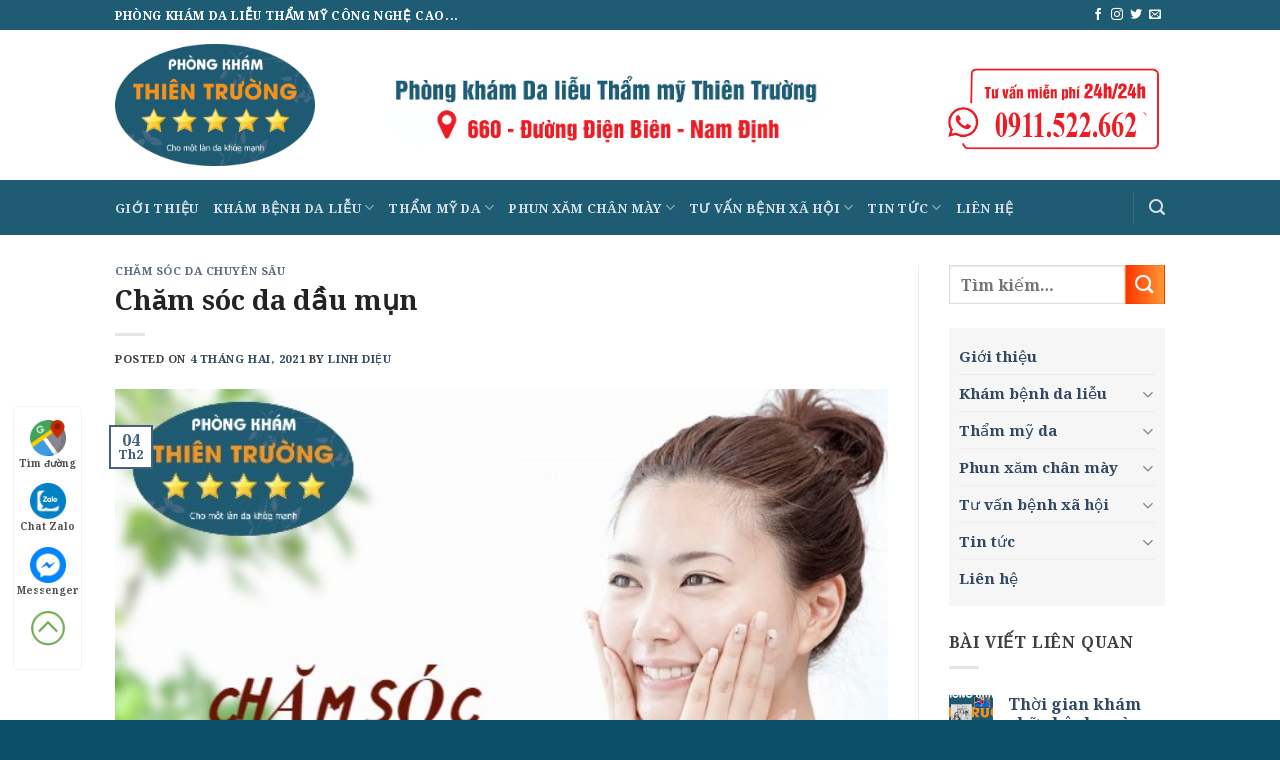

--- FILE ---
content_type: text/html; charset=UTF-8
request_url: https://dalieuthientruong.vn/cham-soc-da-dau-mun-2/
body_size: 27779
content:

<!DOCTYPE html>
<html lang="vi" class="loading-site no-js">
<head>
	<meta charset="UTF-8" />
	<link rel="profile" href="https://gmpg.org/xfn/11" />
	<link rel="pingback" href="https://dalieuthientruong.vn/xmlrpc.php" />

	<script>(function(html){html.className = html.className.replace(/\bno-js\b/,'js')})(document.documentElement);</script>
<meta name='robots' content='index, follow, max-image-preview:large, max-snippet:-1, max-video-preview:-1' />
<meta name="viewport" content="width=device-width, initial-scale=1, maximum-scale=1" />
	<!-- This site is optimized with the Yoast SEO plugin v21.9.1 - https://yoast.com/wordpress/plugins/seo/ -->
	<title>Chăm sóc da dầu mụn - Da liễu Thiên Trường</title>
	<meta name="description" content="Da dầu mụn là một trong những loại da “khó chiều” nhất, bởi tuyến bã nhờn hoạt động mạnh không chỉ khiến da bóng nhờn mà còn là môi trường lý tưởng cho vi khuẩn phát triển gây mụn. Tuy nhiên, nếu biết cách chăm sóc đúng, bạn hoàn toàn có thể kiểm soát dầu và cải thiện làn da rõ rệt." />
	<link rel="canonical" href="https://dalieuthientruong.vn/cham-soc-da-dau-mun-2/" />
	<meta property="og:locale" content="vi_VN" />
	<meta property="og:type" content="article" />
	<meta property="og:title" content="Chăm sóc da dầu mụn - Da liễu Thiên Trường" />
	<meta property="og:description" content="Da dầu mụn là một trong những loại da “khó chiều” nhất, bởi tuyến bã nhờn hoạt động mạnh không chỉ khiến da bóng nhờn mà còn là môi trường lý tưởng cho vi khuẩn phát triển gây mụn. Tuy nhiên, nếu biết cách chăm sóc đúng, bạn hoàn toàn có thể kiểm soát dầu và cải thiện làn da rõ rệt." />
	<meta property="og:url" content="https://dalieuthientruong.vn/cham-soc-da-dau-mun-2/" />
	<meta property="og:site_name" content="Da liễu Thiên Trường" />
	<meta property="article:publisher" content="https://www.facebook.com/Phongkhamthientruong" />
	<meta property="article:published_time" content="2021-02-04T04:12:39+00:00" />
	<meta property="article:modified_time" content="2025-04-14T03:58:02+00:00" />
	<meta property="og:image" content="https://dalieuthientruong.vn/wp-content/uploads/2021/02/duong-da-41.jpg" />
	<meta property="og:image:width" content="600" />
	<meta property="og:image:height" content="400" />
	<meta property="og:image:type" content="image/jpeg" />
	<meta name="author" content="Linh Diệu" />
	<meta name="twitter:card" content="summary_large_image" />
	<meta name="twitter:label1" content="Được viết bởi" />
	<meta name="twitter:data1" content="Linh Diệu" />
	<meta name="twitter:label2" content="Ước tính thời gian đọc" />
	<meta name="twitter:data2" content="11 phút" />
	<script type="application/ld+json" class="yoast-schema-graph">{"@context":"https://schema.org","@graph":[{"@type":"Article","@id":"https://dalieuthientruong.vn/cham-soc-da-dau-mun-2/#article","isPartOf":{"@id":"https://dalieuthientruong.vn/cham-soc-da-dau-mun-2/"},"author":{"name":"Linh Diệu","@id":"https://dalieuthientruong.vn/#/schema/person/4c46205302b65c6c9a043217a9e8d780"},"headline":"Chăm sóc da dầu mụn","datePublished":"2021-02-04T04:12:39+00:00","dateModified":"2025-04-14T03:58:02+00:00","mainEntityOfPage":{"@id":"https://dalieuthientruong.vn/cham-soc-da-dau-mun-2/"},"wordCount":2643,"publisher":{"@id":"https://dalieuthientruong.vn/#organization"},"image":{"@id":"https://dalieuthientruong.vn/cham-soc-da-dau-mun-2/#primaryimage"},"thumbnailUrl":"https://dalieuthientruong.vn/wp-content/uploads/2021/02/duong-da-41.jpg","articleSection":["Chăm sóc da chuyên sâu"],"inLanguage":"vi"},{"@type":"WebPage","@id":"https://dalieuthientruong.vn/cham-soc-da-dau-mun-2/","url":"https://dalieuthientruong.vn/cham-soc-da-dau-mun-2/","name":"Chăm sóc da dầu mụn - Da liễu Thiên Trường","isPartOf":{"@id":"https://dalieuthientruong.vn/#website"},"primaryImageOfPage":{"@id":"https://dalieuthientruong.vn/cham-soc-da-dau-mun-2/#primaryimage"},"image":{"@id":"https://dalieuthientruong.vn/cham-soc-da-dau-mun-2/#primaryimage"},"thumbnailUrl":"https://dalieuthientruong.vn/wp-content/uploads/2021/02/duong-da-41.jpg","datePublished":"2021-02-04T04:12:39+00:00","dateModified":"2025-04-14T03:58:02+00:00","description":"Da dầu mụn là một trong những loại da “khó chiều” nhất, bởi tuyến bã nhờn hoạt động mạnh không chỉ khiến da bóng nhờn mà còn là môi trường lý tưởng cho vi khuẩn phát triển gây mụn. Tuy nhiên, nếu biết cách chăm sóc đúng, bạn hoàn toàn có thể kiểm soát dầu và cải thiện làn da rõ rệt.","breadcrumb":{"@id":"https://dalieuthientruong.vn/cham-soc-da-dau-mun-2/#breadcrumb"},"inLanguage":"vi","potentialAction":[{"@type":"ReadAction","target":["https://dalieuthientruong.vn/cham-soc-da-dau-mun-2/"]}]},{"@type":"ImageObject","inLanguage":"vi","@id":"https://dalieuthientruong.vn/cham-soc-da-dau-mun-2/#primaryimage","url":"https://dalieuthientruong.vn/wp-content/uploads/2021/02/duong-da-41.jpg","contentUrl":"https://dalieuthientruong.vn/wp-content/uploads/2021/02/duong-da-41.jpg","width":600,"height":400},{"@type":"BreadcrumbList","@id":"https://dalieuthientruong.vn/cham-soc-da-dau-mun-2/#breadcrumb","itemListElement":[{"@type":"ListItem","position":1,"name":"Trang chủ","item":"https://dalieuthientruong.vn/"},{"@type":"ListItem","position":2,"name":"Chăm sóc da dầu mụn"}]},{"@type":"WebSite","@id":"https://dalieuthientruong.vn/#website","url":"https://dalieuthientruong.vn/","name":"Phòng khám Da liễu Thẩm mỹ Thiên Trường","description":"PHÒNG KHÁM DA LIỄU THẨM MỸ CÔNG NGHỆ CAO...","publisher":{"@id":"https://dalieuthientruong.vn/#organization"},"alternateName":"Phòng khám Da liễu Thẩm mỹ Thiên Trường","potentialAction":[{"@type":"SearchAction","target":{"@type":"EntryPoint","urlTemplate":"https://dalieuthientruong.vn/?s={search_term_string}"},"query-input":"required name=search_term_string"}],"inLanguage":"vi"},{"@type":"Organization","@id":"https://dalieuthientruong.vn/#organization","name":"Phòng khám Da liễu Thẩm mỹ Thiên Trường","alternateName":"Phòng khám Da liễu Thẩm mỹ Thiên Trường","url":"https://dalieuthientruong.vn/","logo":{"@type":"ImageObject","inLanguage":"vi","@id":"https://dalieuthientruong.vn/#/schema/logo/image/","url":"https://dalieuthientruong.vn/wp-content/uploads/2018/10/cropped-LOGO-TT-01111145-1-1.png","contentUrl":"https://dalieuthientruong.vn/wp-content/uploads/2018/10/cropped-LOGO-TT-01111145-1-1.png","width":512,"height":512,"caption":"Phòng khám Da liễu Thẩm mỹ Thiên Trường"},"image":{"@id":"https://dalieuthientruong.vn/#/schema/logo/image/"},"sameAs":["https://www.facebook.com/Phongkhamthientruong"]},{"@type":"Person","@id":"https://dalieuthientruong.vn/#/schema/person/4c46205302b65c6c9a043217a9e8d780","name":"Linh Diệu","image":{"@type":"ImageObject","inLanguage":"vi","@id":"https://dalieuthientruong.vn/#/schema/person/image/","url":"https://secure.gravatar.com/avatar/c027e20c9869308dbc2d9f35d8acec5a?s=96&d=mm&r=g","contentUrl":"https://secure.gravatar.com/avatar/c027e20c9869308dbc2d9f35d8acec5a?s=96&d=mm&r=g","caption":"Linh Diệu"},"sameAs":["https://dalieuthientruong.vn"],"url":"https://dalieuthientruong.vn/author/dieulinh/"}]}</script>
	<!-- / Yoast SEO plugin. -->


<link rel='dns-prefetch' href='//cdn.jsdelivr.net' />
<link rel='prefetch' href='https://dalieuthientruong.vn/wp-content/themes/flatsome/assets/js/chunk.countup.js?ver=3.16.2' />
<link rel='prefetch' href='https://dalieuthientruong.vn/wp-content/themes/flatsome/assets/js/chunk.sticky-sidebar.js?ver=3.16.2' />
<link rel='prefetch' href='https://dalieuthientruong.vn/wp-content/themes/flatsome/assets/js/chunk.tooltips.js?ver=3.16.2' />
<link rel='prefetch' href='https://dalieuthientruong.vn/wp-content/themes/flatsome/assets/js/chunk.vendors-popups.js?ver=3.16.2' />
<link rel='prefetch' href='https://dalieuthientruong.vn/wp-content/themes/flatsome/assets/js/chunk.vendors-slider.js?ver=3.16.2' />
<link rel="alternate" type="application/rss+xml" title="Dòng thông tin Da liễu Thiên Trường &raquo;" href="https://dalieuthientruong.vn/feed/" />
<link rel="alternate" type="application/rss+xml" title="Da liễu Thiên Trường &raquo; Dòng bình luận" href="https://dalieuthientruong.vn/comments/feed/" />
<style id='classic-theme-styles-inline-css' type='text/css'>
/*! This file is auto-generated */
.wp-block-button__link{color:#fff;background-color:#32373c;border-radius:9999px;box-shadow:none;text-decoration:none;padding:calc(.667em + 2px) calc(1.333em + 2px);font-size:1.125em}.wp-block-file__button{background:#32373c;color:#fff;text-decoration:none}
</style>
<link rel='stylesheet' id='contact-form-7-css' href='https://dalieuthientruong.vn/wp-content/plugins/contact-form-7/includes/css/styles.css?ver=5.9.8' type='text/css' media='all' />
<link rel='stylesheet' id='ez-toc-css' href='https://dalieuthientruong.vn/wp-content/plugins/easy-table-of-contents/assets/css/screen.min.css?ver=2.0.69.1' type='text/css' media='all' />
<style id='ez-toc-inline-css' type='text/css'>
div#ez-toc-container .ez-toc-title {font-size: 95%;}div#ez-toc-container .ez-toc-title {font-weight: 500;}div#ez-toc-container ul li {font-size: 95%;}div#ez-toc-container ul li {font-weight: 500;}div#ez-toc-container nav ul ul li {font-size: 90%;}
.ez-toc-container-direction {direction: ltr;}.ez-toc-counter ul{counter-reset: item ;}.ez-toc-counter nav ul li a::before {content: counters(item, '.', decimal) '. ';display: inline-block;counter-increment: item;flex-grow: 0;flex-shrink: 0;margin-right: .2em; float: left; }.ez-toc-widget-direction {direction: ltr;}.ez-toc-widget-container ul{counter-reset: item ;}.ez-toc-widget-container nav ul li a::before {content: counters(item, '.', decimal) '. ';display: inline-block;counter-increment: item;flex-grow: 0;flex-shrink: 0;margin-right: .2em; float: left; }
</style>
<link rel='stylesheet' id='flatsome-main-css' href='https://dalieuthientruong.vn/wp-content/themes/flatsome/assets/css/flatsome.css?ver=3.16.2' type='text/css' media='all' />
<style id='flatsome-main-inline-css' type='text/css'>
@font-face {
				font-family: "fl-icons";
				font-display: block;
				src: url(https://dalieuthientruong.vn/wp-content/themes/flatsome/assets/css/icons/fl-icons.eot?v=3.16.2);
				src:
					url(https://dalieuthientruong.vn/wp-content/themes/flatsome/assets/css/icons/fl-icons.eot#iefix?v=3.16.2) format("embedded-opentype"),
					url(https://dalieuthientruong.vn/wp-content/themes/flatsome/assets/css/icons/fl-icons.woff2?v=3.16.2) format("woff2"),
					url(https://dalieuthientruong.vn/wp-content/themes/flatsome/assets/css/icons/fl-icons.ttf?v=3.16.2) format("truetype"),
					url(https://dalieuthientruong.vn/wp-content/themes/flatsome/assets/css/icons/fl-icons.woff?v=3.16.2) format("woff"),
					url(https://dalieuthientruong.vn/wp-content/themes/flatsome/assets/css/icons/fl-icons.svg?v=3.16.2#fl-icons) format("svg");
			}
</style>
<link rel='stylesheet' id='flatsome-style-css' href='https://dalieuthientruong.vn/wp-content/themes/thientruong/style.css?ver=3.0' type='text/css' media='all' />
<script type="text/javascript" src="https://dalieuthientruong.vn/wp-includes/js/jquery/jquery.min.js?ver=3.7.1" id="jquery-core-js"></script>
<link rel="https://api.w.org/" href="https://dalieuthientruong.vn/wp-json/" /><link rel="alternate" title="JSON" type="application/json" href="https://dalieuthientruong.vn/wp-json/wp/v2/posts/27182" /><link rel="EditURI" type="application/rsd+xml" title="RSD" href="https://dalieuthientruong.vn/xmlrpc.php?rsd" />
<meta name="generator" content="WordPress 6.6.4" />
<link rel='shortlink' href='https://dalieuthientruong.vn/?p=27182' />
<link rel="alternate" title="oNhúng (JSON)" type="application/json+oembed" href="https://dalieuthientruong.vn/wp-json/oembed/1.0/embed?url=https%3A%2F%2Fdalieuthientruong.vn%2Fcham-soc-da-dau-mun-2%2F" />
<link rel="alternate" title="oNhúng (XML)" type="text/xml+oembed" href="https://dalieuthientruong.vn/wp-json/oembed/1.0/embed?url=https%3A%2F%2Fdalieuthientruong.vn%2Fcham-soc-da-dau-mun-2%2F&#038;format=xml" />
<style>.bg{opacity: 0; transition: opacity 1s; -webkit-transition: opacity 1s;} .bg-loaded{opacity: 1;}</style><!-- Google tag (gtag.js) -->
<script async src="https://www.googletagmanager.com/gtag/js?id=AW-11504799243"></script>
<script>
  window.dataLayer = window.dataLayer || [];
  function gtag(){dataLayer.push(arguments);}
  gtag('js', new Date());

  gtag('config', 'AW-11504799243');
</script>







<meta name="google-site-verification" content="QEwW_n1DPhTcWDUEq_fU3_yswGcGDK5cgvG67RxfpTg" />






<link rel="icon" href="https://dalieuthientruong.vn/wp-content/uploads/2018/10/cropped-LOGO-TT-01111145-1-1-32x32.png" sizes="32x32" />
<link rel="icon" href="https://dalieuthientruong.vn/wp-content/uploads/2018/10/cropped-LOGO-TT-01111145-1-1-192x192.png" sizes="192x192" />
<link rel="apple-touch-icon" href="https://dalieuthientruong.vn/wp-content/uploads/2018/10/cropped-LOGO-TT-01111145-1-1-180x180.png" />
<meta name="msapplication-TileImage" content="https://dalieuthientruong.vn/wp-content/uploads/2018/10/cropped-LOGO-TT-01111145-1-1-270x270.png" />
<style id="custom-css" type="text/css">:root {--primary-color: #446084;}.header-main{height: 100px}#logo img{max-height: 100px}#logo{width:200px;}.header-bottom{min-height: 55px}.header-top{min-height: 30px}.transparent .header-main{height: 90px}.transparent #logo img{max-height: 90px}.has-transparent + .page-title:first-of-type,.has-transparent + #main > .page-title,.has-transparent + #main > div > .page-title,.has-transparent + #main .page-header-wrapper:first-of-type .page-title{padding-top: 170px;}.header.show-on-scroll,.stuck .header-main{height:70px!important}.stuck #logo img{max-height: 70px!important}.search-form{ width: 60%;}.header-bottom {background-color: #1e5c74}.stuck .header-main .nav > li > a{line-height: 50px }.header-bottom-nav > li > a{line-height: 16px }@media (max-width: 549px) {.header-main{height: 55px}#logo img{max-height: 55px}}.header-top{background-color:#1e5c74!important;}body{color: #3f3f3f}h1,h2,h3,h4,h5,h6,.heading-font{color: #232323;}body{font-family: "Noto Serif", sans-serif;}body {font-weight: 400;font-style: normal;}.nav > li > a {font-family: "Noto Serif", sans-serif;}.mobile-sidebar-levels-2 .nav > li > ul > li > a {font-family: "Noto Serif", sans-serif;}.nav > li > a,.mobile-sidebar-levels-2 .nav > li > ul > li > a {font-weight: 700;font-style: normal;}h1,h2,h3,h4,h5,h6,.heading-font, .off-canvas-center .nav-sidebar.nav-vertical > li > a{font-family: "Noto Serif", sans-serif;}h1,h2,h3,h4,h5,h6,.heading-font,.banner h1,.banner h2 {font-weight: 700;font-style: normal;}.alt-font{font-family: Mulish, sans-serif;}.alt-font {font-weight: 400!important;font-style: normal!important;}.footer-1{background-color: #446084}.footer-2{background-color: #063e50}.absolute-footer, html{background-color: #0d4f69}.nav-vertical-fly-out > li + li {border-top-width: 1px; border-top-style: solid;}/* Custom CSS */.footer-2 #custom_html-5 {max-width: 66.66666%;flex-basis: 66.66666%;}.header-wrapper .logo-in-menu {display: none}.stuck .logo-in-menu {display:inline-block}.button.icon.circle {margin-bottom: 10px;margin-right: 90px;}.entry-title H1{font-size: 2em}.entry-title H2{font-size: 1.6em}.single-post .entry-content a{text-decoration:underline; color: #1370ae}.post-template-default H1 {font-size: 1.7em !important;}blockquote {font-size: 1em}.h3, h3 { font-size: 1.2em}.banner h1 {font-size: 3em;line-height: 1.2}#customers {border-collapse: collapse;width: 100%;}#customers td, #customers th {border: 1px solid #ddd;padding: 8px;}#customers tr:nth-child(even){background-color: #f2f2f2;}#customers tr:hover {background-color: #ddd;}#customers th {padding-top: 12px;padding-bottom: 12px;text-align: left;background-color: #446084;color: white;}.menu-main-menu-container {background-color: #f2f2f2b5;padding: 10px;font-size: 95%;}.post-sidebar div.wpcf7 {margin: 0;padding: 14px;}#custom_html-3{display: none}#comments {display: none}.post_comments {display: none}.page-id-14921 .form-flat input[type=text], .page-id-14921 .form-flat input[type=tel], .page-id-14921 .form-flat textarea{font-size: 1.3em !important}.header-main {height: 150px;background-image: url();}.text-design { font-family: Lobster;font-weight: bold;text-shadow: 1px 0 0 #fff, -1px 0 0 #fff, 0 1px 0 #fff, 0 -1px 0 #fff, 1px 1px #fff, -1px -1px 0 #fff, 1px -1px 0 #fff, -1px 1px 0 #fff;margin-bottom: 10px;cursor: pointer;}#logo img {max-height: 200px;}.destop-6 .box-bounce .box-text {padding: 5px 0px 5px;} .header-block{width: 240px !important}.display1{background: #e0e0e0;border: 2px #fff solid;padding: 18px 12px;vertical-align: top;}.border-1 .img .img-inner{border-radius: 5px}.form-style input[type='submit'].button {background-color: rgb(255, 222, 92); color: black}.success {background: linear-gradient(to right, #0395a7 0%, #89d3dc 100%);}.secondary{ background: linear-gradient(to right, #ff3300 0%, #ff9933 100%);}.page-dalieu-button-style .button {with: 100% !important}.single-post .small-6 a{color: white !important}#custom_html-5 {display:none}.content-box-post{/* background: #0C559D url(https://dalieuhanoi.vn/wp-content/uploads/bg-trans-2.png) no-repeat 109% -100px;*/background-color: #F6F7F8;box-shadow: 0 0 11px #bbb;padding-bottom: 15px;}.titlle-content-box-post{background: #005b9cbf;padding: 10px;color: white;margin-bottom: 25px;}.content-box-post ul {list-style: none;}.content-box-post ul li {padding: 0 0 10px 0 !important;margin-bottom: 15px;text-align: left;border-bottom: 2px dotted #FEC116;background-size: 22px 22px;background-position: right 1px;}.content-box-post a {text-transform: uppercase;color: #005B9D !important;font-size: 16px !important;font-weight: 300 !important;text-decoration: none!important;}.border-style{ background: #f94e9412; text-align: center; padding: 20px 0 2px 0; border: 1px dashed #f94e94 }body{overflow:hidden}.phone-mobile {display: none;}.giuseart-nav {position: fixed;left: 13px;background: #fff;border-radius: 5px;width: auto;z-index: 150;bottom: 50px;padding: 10px 0;border: 1px solid #f2f2f2;}.giuseart-nav ul {list-style: none;padding: 0;margin: 0;}.giuseart-nav ul li {list-style: none!important;}.giuseart-nav ul>li a {border:none;padding: 3px;display: block;border-radius: 5px;text-align: center;font-size: 10px;line-height: 15px;color: #515151;font-weight: 700;max-width: 72.19px;max-height: 54px;text-decoration: none;}.giuseart-nav ul>li .chat_animation{display:none}.giuseart-nav ul>li a i.ticon-heart {background: url(https://dalieuthientruong.vn/wp-content/uploads/2020/12/map.png) no-repeat;background-size: contain;width: 36px;height: 36px;display: block;}.giuseart-nav ul>li a i.ticon-zalo-circle2 {background: url(https://dalieuthientruong.vn/wp-content/uploads/2020/12/zalo.png) no-repeat;background-size: contain;width: 36px;height: 36px;display: block;}.giuseart-nav li .button {background: transparent;}.giuseart-nav ul>li a i.ticon-angle-up {background: url(https://dalieuthientruong.vn/wp-content/uploads/2020/12/backtotop.png) no-repeat;background-size: contain;width: 36px;height: 36px;display: block;}.giuseart-nav ul>li a i {width: 33px;height: 33px;display: block;margin: auto;}.giuseart-nav ul li .button .btn_phone_txt {position: relative; top:35px;font-size: 10px;font-weight: bold;text-transform: none;}.giuseart-nav ul li .button .phone_animation i {display: inline-block;width: 27px;font-size: 26px;margin-top: 12px;}.giuseart-nav ul>li a.chat_animation svg {margin: -13px 0 -20px;}.giuseart-nav ul>li a i.ticon-messenger {background: url(https://dalieuthientruong.vn/wp-content/uploads/2020/12/messenger.png) no-repeat;background-size: contain;width: 36px;height: 36px;display: block;}.giuseart-nav ul li .button .phone_animation i {display: inline-block;width: 27px;font-size: 26px;margin-top: 12px;}.giuseart-nav ul>li a i.ticon-chat-sms {background: url(https://dalieuthientruong.vn/wp-content/uploads/2020/12/message.png) no-repeat;background-size: contain;width: 38px;height: 36px;display: block;}.giuseart-nav ul>li a i.icon-phone-w {background: url(https://dalieuthientruong.vn/wp-content/uploads/2020/12/phone1.png) no-repeat;background-size: contain;}.giuseart-nav ul li .button .btn_phone_txt {position: relative;}@media only screen and (max-width: 600px){.giuseart-nav li .chat_animation{display:block !Important}.giuseart-nav li .button .phone_animation {box-shadow: none;position: absolute;top: -16px;left: 50%;transform: translate(-50%,0);width: 50px;height: 50px;border-radius: 100%;background: #6cb917;line-height: 15px;border: 2px solid white;}.giuseart-nav ul>li a{padding:0; margin:0 auto}.giuseart-nav {background: white;width: 100%; border-radius:0;color: #fff;height: 60px;line-height: 50px;position: fixed;bottom: 0;left: 0;z-index: 999;padding: 5px;margin: 0;box-shadow: 0 4px 10px 0 #000;}.giuseart-nav li {float: left;width: 20%;list-style: none;height: 50px;}.phone-mobile{display:block !important}}.iq-subtitle {color: #F2C078;}.iq-subtitle {position: relative;padding-left: 40px;}.iq-subtitle::after {content: "";position: absolute;background: #F2C078;width: 30px;height: 2px;left: 2px;top: 11px;}.iq-heading-title span.left-text {font-weight: 300;}.iq-heading-title{font-size: 2.1rem;font-weight: normal}ul.iq-list-with-img{list-style:none}ul.iq-list-with-img li{margin-left: 0;font-size: 14px;}.trimun-text_box p{position:relative;padding: 10px 0;z-index: 1}.trimun-text_box p:after{content:'';background-image: url('https://dalieuthientruong.vn/wp-content/uploads/2024/05/sdt-20231220095158-jebtq-20231228043658-dwa7b.png');background-repeat:no-repeat;background-position: top left;background-size: 100% 50px;width: 100%;height: 50px;position: absolute;top: -1px;left: -15px;z-index: -1 !important}/*******/.contact-bg .col-inner {background: rgb(9,113,230);background: linear-gradient(0deg, rgb(30, 92, 116) 0%, rgb(30, 92, 116) 49%, rgb(42, 117, 147) 79%, rgb(44, 121, 151) 100%);border: 5px solid #fff;border-radius: 10px;}.wpcf7-form-control.has-spinner.wpcf7-submit.button.alert.is-shade {width: 255px !important;height: 50px;border-radius: 10px;transform: translatex(50%);margin: 0;position: absolute;right: 50%;background: linear-gradient(180deg, rgba(223,0,0,1) 0%, rgba(129,0,0,1) 100%) !important;}/* Custom CSS Tablet */@media (max-width: 849px){.footer-2 #custom_html-5 {max-width: 100%;flex-basis: 100%;}.nav-center {justify-content: left}.header-main {height: 125px}#logo img {max-height: 105px;}#logo {width:200px;}.logo-left .logo{margin-right: 0px}}/* Custom CSS Mobile */@media (max-width: 549px){#custom_html-3{display: inherit}#custom_html-4{display: none}.destop-6 .col {max-width: 50%;flex-basis: 50%;}.destop-6.row-collapse>.col {padding: 1px !important;}.destop-4.row-collapse>.col {padding: 1px !important;}.destop-6 .box-text, .destop-4 .box-text {padding-top: 0.5em;padding-bottom: 0.7em;}.label-new.menu-item > a:after{content:"New";}.label-hot.menu-item > a:after{content:"Hot";}.label-sale.menu-item > a:after{content:"Sale";}.label-popular.menu-item > a:after{content:"Popular";}</style><style id="kirki-inline-styles">/* cyrillic-ext */
@font-face {
  font-family: 'Noto Serif';
  font-style: normal;
  font-weight: 400;
  font-stretch: normal;
  font-display: swap;
  src: url(https://dalieuthientruong.vn/wp-content/fonts/noto-serif/font) format('woff');
  unicode-range: U+0460-052F, U+1C80-1C8A, U+20B4, U+2DE0-2DFF, U+A640-A69F, U+FE2E-FE2F;
}
/* cyrillic */
@font-face {
  font-family: 'Noto Serif';
  font-style: normal;
  font-weight: 400;
  font-stretch: normal;
  font-display: swap;
  src: url(https://dalieuthientruong.vn/wp-content/fonts/noto-serif/font) format('woff');
  unicode-range: U+0301, U+0400-045F, U+0490-0491, U+04B0-04B1, U+2116;
}
/* greek-ext */
@font-face {
  font-family: 'Noto Serif';
  font-style: normal;
  font-weight: 400;
  font-stretch: normal;
  font-display: swap;
  src: url(https://dalieuthientruong.vn/wp-content/fonts/noto-serif/font) format('woff');
  unicode-range: U+1F00-1FFF;
}
/* greek */
@font-face {
  font-family: 'Noto Serif';
  font-style: normal;
  font-weight: 400;
  font-stretch: normal;
  font-display: swap;
  src: url(https://dalieuthientruong.vn/wp-content/fonts/noto-serif/font) format('woff');
  unicode-range: U+0370-0377, U+037A-037F, U+0384-038A, U+038C, U+038E-03A1, U+03A3-03FF;
}
/* math */
@font-face {
  font-family: 'Noto Serif';
  font-style: normal;
  font-weight: 400;
  font-stretch: normal;
  font-display: swap;
  src: url(https://dalieuthientruong.vn/wp-content/fonts/noto-serif/font) format('woff');
  unicode-range: U+0302-0303, U+0305, U+0307-0308, U+0310, U+0312, U+0315, U+031A, U+0326-0327, U+032C, U+032F-0330, U+0332-0333, U+0338, U+033A, U+0346, U+034D, U+0391-03A1, U+03A3-03A9, U+03B1-03C9, U+03D1, U+03D5-03D6, U+03F0-03F1, U+03F4-03F5, U+2016-2017, U+2034-2038, U+203C, U+2040, U+2043, U+2047, U+2050, U+2057, U+205F, U+2070-2071, U+2074-208E, U+2090-209C, U+20D0-20DC, U+20E1, U+20E5-20EF, U+2100-2112, U+2114-2115, U+2117-2121, U+2123-214F, U+2190, U+2192, U+2194-21AE, U+21B0-21E5, U+21F1-21F2, U+21F4-2211, U+2213-2214, U+2216-22FF, U+2308-230B, U+2310, U+2319, U+231C-2321, U+2336-237A, U+237C, U+2395, U+239B-23B7, U+23D0, U+23DC-23E1, U+2474-2475, U+25AF, U+25B3, U+25B7, U+25BD, U+25C1, U+25CA, U+25CC, U+25FB, U+266D-266F, U+27C0-27FF, U+2900-2AFF, U+2B0E-2B11, U+2B30-2B4C, U+2BFE, U+3030, U+FF5B, U+FF5D, U+1D400-1D7FF, U+1EE00-1EEFF;
}
/* vietnamese */
@font-face {
  font-family: 'Noto Serif';
  font-style: normal;
  font-weight: 400;
  font-stretch: normal;
  font-display: swap;
  src: url(https://dalieuthientruong.vn/wp-content/fonts/noto-serif/font) format('woff');
  unicode-range: U+0102-0103, U+0110-0111, U+0128-0129, U+0168-0169, U+01A0-01A1, U+01AF-01B0, U+0300-0301, U+0303-0304, U+0308-0309, U+0323, U+0329, U+1EA0-1EF9, U+20AB;
}
/* latin-ext */
@font-face {
  font-family: 'Noto Serif';
  font-style: normal;
  font-weight: 400;
  font-stretch: normal;
  font-display: swap;
  src: url(https://dalieuthientruong.vn/wp-content/fonts/noto-serif/font) format('woff');
  unicode-range: U+0100-02BA, U+02BD-02C5, U+02C7-02CC, U+02CE-02D7, U+02DD-02FF, U+0304, U+0308, U+0329, U+1D00-1DBF, U+1E00-1E9F, U+1EF2-1EFF, U+2020, U+20A0-20AB, U+20AD-20C0, U+2113, U+2C60-2C7F, U+A720-A7FF;
}
/* latin */
@font-face {
  font-family: 'Noto Serif';
  font-style: normal;
  font-weight: 400;
  font-stretch: normal;
  font-display: swap;
  src: url(https://dalieuthientruong.vn/wp-content/fonts/noto-serif/font) format('woff');
  unicode-range: U+0000-00FF, U+0131, U+0152-0153, U+02BB-02BC, U+02C6, U+02DA, U+02DC, U+0304, U+0308, U+0329, U+2000-206F, U+20AC, U+2122, U+2191, U+2193, U+2212, U+2215, U+FEFF, U+FFFD;
}
/* cyrillic-ext */
@font-face {
  font-family: 'Noto Serif';
  font-style: normal;
  font-weight: 700;
  font-stretch: normal;
  font-display: swap;
  src: url(https://dalieuthientruong.vn/wp-content/fonts/noto-serif/font) format('woff');
  unicode-range: U+0460-052F, U+1C80-1C8A, U+20B4, U+2DE0-2DFF, U+A640-A69F, U+FE2E-FE2F;
}
/* cyrillic */
@font-face {
  font-family: 'Noto Serif';
  font-style: normal;
  font-weight: 700;
  font-stretch: normal;
  font-display: swap;
  src: url(https://dalieuthientruong.vn/wp-content/fonts/noto-serif/font) format('woff');
  unicode-range: U+0301, U+0400-045F, U+0490-0491, U+04B0-04B1, U+2116;
}
/* greek-ext */
@font-face {
  font-family: 'Noto Serif';
  font-style: normal;
  font-weight: 700;
  font-stretch: normal;
  font-display: swap;
  src: url(https://dalieuthientruong.vn/wp-content/fonts/noto-serif/font) format('woff');
  unicode-range: U+1F00-1FFF;
}
/* greek */
@font-face {
  font-family: 'Noto Serif';
  font-style: normal;
  font-weight: 700;
  font-stretch: normal;
  font-display: swap;
  src: url(https://dalieuthientruong.vn/wp-content/fonts/noto-serif/font) format('woff');
  unicode-range: U+0370-0377, U+037A-037F, U+0384-038A, U+038C, U+038E-03A1, U+03A3-03FF;
}
/* math */
@font-face {
  font-family: 'Noto Serif';
  font-style: normal;
  font-weight: 700;
  font-stretch: normal;
  font-display: swap;
  src: url(https://dalieuthientruong.vn/wp-content/fonts/noto-serif/font) format('woff');
  unicode-range: U+0302-0303, U+0305, U+0307-0308, U+0310, U+0312, U+0315, U+031A, U+0326-0327, U+032C, U+032F-0330, U+0332-0333, U+0338, U+033A, U+0346, U+034D, U+0391-03A1, U+03A3-03A9, U+03B1-03C9, U+03D1, U+03D5-03D6, U+03F0-03F1, U+03F4-03F5, U+2016-2017, U+2034-2038, U+203C, U+2040, U+2043, U+2047, U+2050, U+2057, U+205F, U+2070-2071, U+2074-208E, U+2090-209C, U+20D0-20DC, U+20E1, U+20E5-20EF, U+2100-2112, U+2114-2115, U+2117-2121, U+2123-214F, U+2190, U+2192, U+2194-21AE, U+21B0-21E5, U+21F1-21F2, U+21F4-2211, U+2213-2214, U+2216-22FF, U+2308-230B, U+2310, U+2319, U+231C-2321, U+2336-237A, U+237C, U+2395, U+239B-23B7, U+23D0, U+23DC-23E1, U+2474-2475, U+25AF, U+25B3, U+25B7, U+25BD, U+25C1, U+25CA, U+25CC, U+25FB, U+266D-266F, U+27C0-27FF, U+2900-2AFF, U+2B0E-2B11, U+2B30-2B4C, U+2BFE, U+3030, U+FF5B, U+FF5D, U+1D400-1D7FF, U+1EE00-1EEFF;
}
/* vietnamese */
@font-face {
  font-family: 'Noto Serif';
  font-style: normal;
  font-weight: 700;
  font-stretch: normal;
  font-display: swap;
  src: url(https://dalieuthientruong.vn/wp-content/fonts/noto-serif/font) format('woff');
  unicode-range: U+0102-0103, U+0110-0111, U+0128-0129, U+0168-0169, U+01A0-01A1, U+01AF-01B0, U+0300-0301, U+0303-0304, U+0308-0309, U+0323, U+0329, U+1EA0-1EF9, U+20AB;
}
/* latin-ext */
@font-face {
  font-family: 'Noto Serif';
  font-style: normal;
  font-weight: 700;
  font-stretch: normal;
  font-display: swap;
  src: url(https://dalieuthientruong.vn/wp-content/fonts/noto-serif/font) format('woff');
  unicode-range: U+0100-02BA, U+02BD-02C5, U+02C7-02CC, U+02CE-02D7, U+02DD-02FF, U+0304, U+0308, U+0329, U+1D00-1DBF, U+1E00-1E9F, U+1EF2-1EFF, U+2020, U+20A0-20AB, U+20AD-20C0, U+2113, U+2C60-2C7F, U+A720-A7FF;
}
/* latin */
@font-face {
  font-family: 'Noto Serif';
  font-style: normal;
  font-weight: 700;
  font-stretch: normal;
  font-display: swap;
  src: url(https://dalieuthientruong.vn/wp-content/fonts/noto-serif/font) format('woff');
  unicode-range: U+0000-00FF, U+0131, U+0152-0153, U+02BB-02BC, U+02C6, U+02DA, U+02DC, U+0304, U+0308, U+0329, U+2000-206F, U+20AC, U+2122, U+2191, U+2193, U+2212, U+2215, U+FEFF, U+FFFD;
}/* cyrillic-ext */
@font-face {
  font-family: 'Mulish';
  font-style: normal;
  font-weight: 400;
  font-display: swap;
  src: url(https://dalieuthientruong.vn/wp-content/fonts/mulish/font) format('woff');
  unicode-range: U+0460-052F, U+1C80-1C8A, U+20B4, U+2DE0-2DFF, U+A640-A69F, U+FE2E-FE2F;
}
/* cyrillic */
@font-face {
  font-family: 'Mulish';
  font-style: normal;
  font-weight: 400;
  font-display: swap;
  src: url(https://dalieuthientruong.vn/wp-content/fonts/mulish/font) format('woff');
  unicode-range: U+0301, U+0400-045F, U+0490-0491, U+04B0-04B1, U+2116;
}
/* vietnamese */
@font-face {
  font-family: 'Mulish';
  font-style: normal;
  font-weight: 400;
  font-display: swap;
  src: url(https://dalieuthientruong.vn/wp-content/fonts/mulish/font) format('woff');
  unicode-range: U+0102-0103, U+0110-0111, U+0128-0129, U+0168-0169, U+01A0-01A1, U+01AF-01B0, U+0300-0301, U+0303-0304, U+0308-0309, U+0323, U+0329, U+1EA0-1EF9, U+20AB;
}
/* latin-ext */
@font-face {
  font-family: 'Mulish';
  font-style: normal;
  font-weight: 400;
  font-display: swap;
  src: url(https://dalieuthientruong.vn/wp-content/fonts/mulish/font) format('woff');
  unicode-range: U+0100-02BA, U+02BD-02C5, U+02C7-02CC, U+02CE-02D7, U+02DD-02FF, U+0304, U+0308, U+0329, U+1D00-1DBF, U+1E00-1E9F, U+1EF2-1EFF, U+2020, U+20A0-20AB, U+20AD-20C0, U+2113, U+2C60-2C7F, U+A720-A7FF;
}
/* latin */
@font-face {
  font-family: 'Mulish';
  font-style: normal;
  font-weight: 400;
  font-display: swap;
  src: url(https://dalieuthientruong.vn/wp-content/fonts/mulish/font) format('woff');
  unicode-range: U+0000-00FF, U+0131, U+0152-0153, U+02BB-02BC, U+02C6, U+02DA, U+02DC, U+0304, U+0308, U+0329, U+2000-206F, U+20AC, U+2122, U+2191, U+2193, U+2212, U+2215, U+FEFF, U+FFFD;
}</style></head>

<body data-rsssl=1 class="post-template-default single single-post postid-27182 single-format-standard lightbox nav-dropdown-has-arrow nav-dropdown-has-shadow nav-dropdown-has-border">

<!-- Google Tag Manager (noscript) -->
<noscript><iframe src="https://www.googletagmanager.com/ns.html?id=GTM-MX23TRK"
height="0" width="0" style="display:none;visibility:hidden"></iframe></noscript>
<!-- End Google Tag Manager (noscript) -->






<a class="skip-link screen-reader-text" href="#main">Skip to content</a>

<div id="wrapper">

	
	<header id="header" class="header has-sticky sticky-jump">
		<div class="header-wrapper">
			<div id="top-bar" class="header-top hide-for-sticky nav-dark hide-for-medium">
    <div class="flex-row container">
      <div class="flex-col hide-for-medium flex-left">
          <ul class="nav nav-left medium-nav-center nav-small  nav-divided">
              <li class="html custom html_topbar_left"><strong class="uppercase">PHÒNG KHÁM DA LIỄU THẨM MỸ CÔNG NGHỆ CAO...</strong></li>          </ul>
      </div>

      <div class="flex-col hide-for-medium flex-center">
          <ul class="nav nav-center nav-small  nav-divided">
                        </ul>
      </div>

      <div class="flex-col hide-for-medium flex-right">
         <ul class="nav top-bar-nav nav-right nav-small  nav-divided">
              <li class="html header-social-icons ml-0">
	<div class="social-icons follow-icons" ><a href="http://url" target="_blank" data-label="Facebook" rel="noopener noreferrer nofollow" class="icon plain facebook tooltip" title="Follow on Facebook" aria-label="Follow on Facebook"><i class="icon-facebook" ></i></a><a href="http://url" target="_blank" rel="noopener noreferrer nofollow" data-label="Instagram" class="icon plain  instagram tooltip" title="Follow on Instagram" aria-label="Follow on Instagram"><i class="icon-instagram" ></i></a><a href="http://url" target="_blank" data-label="Twitter" rel="noopener noreferrer nofollow" class="icon plain  twitter tooltip" title="Follow on Twitter" aria-label="Follow on Twitter"><i class="icon-twitter" ></i></a><a href="mailto:your@email" data-label="E-mail" rel="nofollow" class="icon plain  email tooltip" title="Send us an email" aria-label="Send us an email"><i class="icon-envelop" ></i></a></div></li>
          </ul>
      </div>

      
    </div>
</div>
<div id="masthead" class="header-main hide-for-sticky">
      <div class="header-inner flex-row container logo-left medium-logo-center" role="navigation">

          <!-- Logo -->
          <div id="logo" class="flex-col logo">
            
<!-- Header logo -->
<a href="https://dalieuthientruong.vn/" title="Da liễu Thiên Trường - PHÒNG KHÁM DA LIỄU THẨM MỸ CÔNG NGHỆ CAO&#8230;" rel="home">
		<img width="1020" height="623" src="https://dalieuthientruong.vn/wp-content/uploads/2018/10/LOGO-TT-01111145-1024x625.png" class="header_logo header-logo" alt="Da liễu Thiên Trường"/><img  width="1020" height="623" src="https://dalieuthientruong.vn/wp-content/uploads/2018/10/LOGO-TT-01111145-1024x625.png" class="header-logo-dark" alt="Da liễu Thiên Trường"/></a>
          </div>

          <!-- Mobile Left Elements -->
          <div class="flex-col show-for-medium flex-left">
            <ul class="mobile-nav nav nav-left ">
                          </ul>
          </div>

          <!-- Left Elements -->
          <div class="flex-col hide-for-medium flex-left
            flex-grow">
            <ul class="header-nav header-nav-main nav nav-left  nav-tabs nav-size-xsmall nav-uppercase" >
              <li class="html custom html_topbar_right"><div style="text-align: center"><img src="https://dalieuthientruong.vn/wp-content/uploads/2019/06/dia-chi.png" alt="dia-chi" style="width: 100%; height: auto;  padding-right: 0px;padding-left: 0px; margin-top: 6px; margin-left: 35px">
</div></li>            </ul>
          </div>

          <!-- Right Elements -->
          <div class="flex-col hide-for-medium flex-right">
            <ul class="header-nav header-nav-main nav nav-right  nav-tabs nav-size-xsmall nav-uppercase">
              <li class="html custom html_top_right_text">
<div style="text-align: right"><img src="https://dalieuthientruong.vn/wp-content/uploads/2019/06/hotline-dltt.png" alt="hotline-24h" style="width: 60%; height: auto; margin-top: 6px; ">
</div></li>            </ul>
          </div>

          <!-- Mobile Right Elements -->
          <div class="flex-col show-for-medium flex-right">
            <ul class="mobile-nav nav nav-right ">
                          </ul>
          </div>

      </div>

            <div class="container"><div class="top-divider full-width"></div></div>
      </div>
<div id="wide-nav" class="header-bottom wide-nav nav-dark">
    <div class="flex-row container">

                        <div class="flex-col hide-for-medium flex-left">
                <ul class="nav header-nav header-bottom-nav nav-left  nav-uppercase">
                    <li id="menu-item-18418" class="menu-item menu-item-type-post_type menu-item-object-post menu-item-18418 menu-item-design-default"><a href="https://dalieuthientruong.vn/gioi-thieu-ve-phong-kham-da-lieu-tham-my-thien-truong-nam-dinh/" class="nav-top-link">Giới thiệu</a></li>
<li id="menu-item-30557" class="menu-item menu-item-type-taxonomy menu-item-object-category menu-item-has-children menu-item-30557 menu-item-design-default has-dropdown"><a href="https://dalieuthientruong.vn/dich-vu/kham-benh-da-lieu/" class="nav-top-link" aria-expanded="false" aria-haspopup="menu">Khám bệnh da liễu<i class="icon-angle-down" ></i></a>
<ul class="sub-menu nav-dropdown nav-dropdown-default">
	<li id="menu-item-18375" class="menu-item menu-item-type-taxonomy menu-item-object-category menu-item-18375"><a href="https://dalieuthientruong.vn/dich-vu/kham-benh-da-lieu/kham-benh-da/">Khám bệnh da</a></li>
	<li id="menu-item-18336" class="menu-item menu-item-type-taxonomy menu-item-object-category menu-item-18336"><a href="https://dalieuthientruong.vn/dich-vu/kham-benh-da-lieu/benh-viem-da/">Bệnh viêm da</a></li>
	<li id="menu-item-18334" class="menu-item menu-item-type-taxonomy menu-item-object-category menu-item-18334"><a href="https://dalieuthientruong.vn/dich-vu/kham-benh-da-lieu/benh-nam/">Bệnh nấm</a></li>
	<li id="menu-item-18332" class="menu-item menu-item-type-taxonomy menu-item-object-category menu-item-18332"><a href="https://dalieuthientruong.vn/dich-vu/kham-benh-da-lieu/benh-di-ung/">Bệnh dị ứng</a></li>
	<li id="menu-item-18339" class="menu-item menu-item-type-taxonomy menu-item-object-category menu-item-18339"><a href="https://dalieuthientruong.vn/dich-vu/kham-benh-da-lieu/virus/">Virus</a></li>
	<li id="menu-item-18335" class="menu-item menu-item-type-taxonomy menu-item-object-category menu-item-18335"><a href="https://dalieuthientruong.vn/dich-vu/kham-benh-da-lieu/benh-vay-nen/">Bệnh vảy nến</a></li>
	<li id="menu-item-18337" class="menu-item menu-item-type-taxonomy menu-item-object-category menu-item-18337"><a href="https://dalieuthientruong.vn/dich-vu/kham-benh-da-lieu/kho-da/">Khô da</a></li>
	<li id="menu-item-18338" class="menu-item menu-item-type-taxonomy menu-item-object-category menu-item-18338"><a href="https://dalieuthientruong.vn/dich-vu/kham-benh-da-lieu/mun-trung-ca/">Mụn trứng cá</a></li>
	<li id="menu-item-18333" class="menu-item menu-item-type-taxonomy menu-item-object-category menu-item-18333"><a href="https://dalieuthientruong.vn/dich-vu/kham-benh-da-lieu/benh-rung-toc/">Bệnh rụng tóc</a></li>
	<li id="menu-item-18372" class="menu-item menu-item-type-taxonomy menu-item-object-category menu-item-18372"><a href="https://dalieuthientruong.vn/dich-vu/kham-benh-da-lieu/benh-bach-bien/">Bệnh bạch biến</a></li>
	<li id="menu-item-18371" class="menu-item menu-item-type-taxonomy menu-item-object-category menu-item-18371"><a href="https://dalieuthientruong.vn/dich-vu/kham-benh-da-lieu/hat-com-mun-coc/">Hạt cơm &#8211; Mụn cóc</a></li>
</ul>
</li>
<li id="menu-item-18346" class="menu-item menu-item-type-taxonomy menu-item-object-category menu-item-has-children menu-item-18346 menu-item-design-default has-dropdown"><a href="https://dalieuthientruong.vn/dich-vu/tham-my-da/" class="nav-top-link" aria-expanded="false" aria-haspopup="menu">Thẩm mỹ da<i class="icon-angle-down" ></i></a>
<ul class="sub-menu nav-dropdown nav-dropdown-default">
	<li id="menu-item-18349" class="menu-item menu-item-type-taxonomy menu-item-object-category current-post-ancestor current-menu-parent current-post-parent menu-item-18349 active"><a href="https://dalieuthientruong.vn/dich-vu/cham-soc-da-cao-cap/cham-soc-da-chuyen-sau/">Chăm sóc da</a></li>
	<li id="menu-item-18340" class="menu-item menu-item-type-taxonomy menu-item-object-category menu-item-18340"><a href="https://dalieuthientruong.vn/dich-vu/tham-my-da/ho-tro-dieu-tri-seo/">Sẹo lồi, lõm</a></li>
	<li id="menu-item-18341" class="menu-item menu-item-type-taxonomy menu-item-object-category menu-item-18341"><a href="https://dalieuthientruong.vn/dich-vu/tham-my-da/nam-tan-nhang/">Nám &#8211; tàn nhang</a></li>
	<li id="menu-item-18343" class="menu-item menu-item-type-taxonomy menu-item-object-category menu-item-18343"><a href="https://dalieuthientruong.vn/dich-vu/tham-my-da/thu-nho-lo-chan-long/">Thu nhỏ lỗ chân lông</a></li>
	<li id="menu-item-18344" class="menu-item menu-item-type-taxonomy menu-item-object-category menu-item-18344"><a href="https://dalieuthientruong.vn/dich-vu/tham-my-da/triet-long-vinh-vien/">Triệt lông chuyên sâu</a></li>
	<li id="menu-item-18345" class="menu-item menu-item-type-taxonomy menu-item-object-category menu-item-18345"><a href="https://dalieuthientruong.vn/dich-vu/tham-my-da/xoa-nhan-cang-da-tre-hoa-da/">Xóa nhăn &#8211; căng da &#8211; trẻ hóa da</a></li>
	<li id="menu-item-19828" class="menu-item menu-item-type-taxonomy menu-item-object-category menu-item-19828"><a href="https://dalieuthientruong.vn/dich-vu/tham-my-da/ho-tro-dieu-tri-ran-da/">Rạn da</a></li>
	<li id="menu-item-18370" class="menu-item menu-item-type-taxonomy menu-item-object-category menu-item-18370"><a href="https://dalieuthientruong.vn/dich-vu/tham-my-da/ho-tro-dieu-tri-gian-mao-mach/">Hỗ trợ điều trị mao mạch</a></li>
	<li id="menu-item-18342" class="menu-item menu-item-type-taxonomy menu-item-object-category menu-item-18342"><a href="https://dalieuthientruong.vn/dich-vu/tham-my-da/tao-hinh-khuon-mat-khong-phau-thuat/">Tạo hình khuôn mặt không phẫu thuật</a></li>
	<li id="menu-item-19342" class="menu-item menu-item-type-taxonomy menu-item-object-category menu-item-19342"><a href="https://dalieuthientruong.vn/dich-vu/kham-benh-da-lieu/mun-thit/">Mụn thịt</a></li>
	<li id="menu-item-19343" class="menu-item menu-item-type-taxonomy menu-item-object-category menu-item-19343"><a href="https://dalieuthientruong.vn/dich-vu/tham-my-da/tay-not-ruoi/">Tẩy nốt ruồi</a></li>
	<li id="menu-item-19827" class="menu-item menu-item-type-taxonomy menu-item-object-category menu-item-19827"><a href="https://dalieuthientruong.vn/dich-vu/tham-my-da/ho-tro-dieu-tri-bot-sac-to/">Hỗ trợ điều trị bớt sắc tố</a></li>
</ul>
</li>
<li id="menu-item-18362" class="menu-item menu-item-type-taxonomy menu-item-object-category menu-item-has-children menu-item-18362 menu-item-design-default has-dropdown"><a href="https://dalieuthientruong.vn/phun-theu-tham-my/phun-xam-chan-may/" class="nav-top-link" aria-expanded="false" aria-haspopup="menu">Phun xăm chân mày<i class="icon-angle-down" ></i></a>
<ul class="sub-menu nav-dropdown nav-dropdown-default">
	<li id="menu-item-18367" class="menu-item menu-item-type-taxonomy menu-item-object-category menu-item-18367"><a href="https://dalieuthientruong.vn/phun-theu-tham-my/phun-xam-chan-may/theu-long-may/">Thêu lông mày</a></li>
	<li id="menu-item-18368" class="menu-item menu-item-type-taxonomy menu-item-object-category menu-item-18368"><a href="https://dalieuthientruong.vn/phun-theu-tham-my/phun-xam-chan-may/xam-long-may/">Xăm lông mày</a></li>
	<li id="menu-item-18363" class="menu-item menu-item-type-taxonomy menu-item-object-category menu-item-18363"><a href="https://dalieuthientruong.vn/phun-theu-tham-my/phun-xam-chan-may/dieu-khac-long-may-vi-cham-6d/">Điêu khắc lông mày vi chạm 6D</a></li>
	<li id="menu-item-18364" class="menu-item menu-item-type-taxonomy menu-item-object-category menu-item-18364"><a href="https://dalieuthientruong.vn/phun-theu-tham-my/phun-xam-chan-may/phun-may-miracle-eyebrow/">Phun mày Miracle Eyebrow</a></li>
	<li id="menu-item-18365" class="menu-item menu-item-type-taxonomy menu-item-object-category menu-item-18365"><a href="https://dalieuthientruong.vn/phun-theu-tham-my/phun-xam-chan-may/phun-may-nano/">Phun mày Nano</a></li>
	<li id="menu-item-18366" class="menu-item menu-item-type-taxonomy menu-item-object-category menu-item-18366"><a href="https://dalieuthientruong.vn/phun-theu-tham-my/phun-xam-chan-may/phun-tan-bot-may/">Phun tán bột mày</a></li>
</ul>
</li>
<li id="menu-item-31037" class="menu-item menu-item-type-custom menu-item-object-custom menu-item-has-children menu-item-31037 menu-item-design-default has-dropdown"><a href="#" class="nav-top-link" aria-expanded="false" aria-haspopup="menu">Tư vấn bệnh xã hội<i class="icon-angle-down" ></i></a>
<ul class="sub-menu nav-dropdown nav-dropdown-default">
	<li id="menu-item-18373" class="menu-item menu-item-type-taxonomy menu-item-object-category menu-item-18373"><a href="https://dalieuthientruong.vn/dich-vu/benh-xa-hoi/ho-tro-dieu-tri-sui-mao-ga/">Hỗ trợ điều trị sùi mào gà</a></li>
	<li id="menu-item-18330" class="menu-item menu-item-type-taxonomy menu-item-object-category menu-item-18330"><a href="https://dalieuthientruong.vn/dich-vu/benh-xa-hoi/benh-lau/">Bệnh lậu</a></li>
	<li id="menu-item-18329" class="menu-item menu-item-type-taxonomy menu-item-object-category menu-item-18329"><a href="https://dalieuthientruong.vn/dich-vu/benh-xa-hoi/benh-giang-mai/">Bệnh giang mai</a></li>
	<li id="menu-item-18331" class="menu-item menu-item-type-taxonomy menu-item-object-category menu-item-18331"><a href="https://dalieuthientruong.vn/dich-vu/benh-xa-hoi/sui-mao-ga/">Sùi mào gà</a></li>
</ul>
</li>
<li id="menu-item-18328" class="menu-item menu-item-type-custom menu-item-object-custom menu-item-has-children menu-item-18328 menu-item-design-default has-dropdown"><a class="nav-top-link" aria-expanded="false" aria-haspopup="menu">Tin tức<i class="icon-angle-down" ></i></a>
<ul class="sub-menu nav-dropdown nav-dropdown-default">
	<li id="menu-item-18327" class="menu-item menu-item-type-taxonomy menu-item-object-category menu-item-18327"><a href="https://dalieuthientruong.vn/tin-tuc/">Tin tức</a></li>
</ul>
</li>
<li id="menu-item-18347" class="menu-item menu-item-type-custom menu-item-object-custom menu-item-18347 menu-item-design-default"><a class="nav-top-link">Liên hệ</a></li>
                </ul>
            </div>
            
            
                        <div class="flex-col hide-for-medium flex-right flex-grow">
              <ul class="nav header-nav header-bottom-nav nav-right  nav-uppercase">
                   <li class="header-divider"></li><li class="header-search header-search-lightbox has-icon">
			<a href="#search-lightbox" aria-label="Search" data-open="#search-lightbox" data-focus="input.search-field"
		class="is-small">
		<i class="icon-search" style="font-size:16px;" ></i></a>
		
	<div id="search-lightbox" class="mfp-hide dark text-center">
		<div class="searchform-wrapper ux-search-box relative form-flat is-large"><form method="get" class="searchform" action="https://dalieuthientruong.vn/" role="search">
		<div class="flex-row relative">
			<div class="flex-col flex-grow">
	   	   <input type="search" class="search-field mb-0" name="s" value="" id="s" placeholder="Search&hellip;" />
			</div>
			<div class="flex-col">
				<button type="submit" class="ux-search-submit submit-button secondary button icon mb-0" aria-label="Submit">
					<i class="icon-search" ></i>				</button>
			</div>
		</div>
    <div class="live-search-results text-left z-top"></div>
</form>
</div>	</div>
</li>
              </ul>
            </div>
            
                          <div class="flex-col show-for-medium flex-grow">
                  <ul class="nav header-bottom-nav nav-center mobile-nav  nav-uppercase">
                      <li class="nav-icon has-icon">
  <div class="header-button">		<a href="#" data-open="#main-menu" data-pos="left" data-bg="main-menu-overlay" data-color="" class="icon button round is-outline is-small" aria-label="Menu" aria-controls="main-menu" aria-expanded="false">

		  <i class="icon-menu" ></i>
		  <span class="menu-title uppercase hide-for-small">Menu</span>		</a>
	 </div> </li>
                  </ul>
              </div>
            
    </div>
</div>

<div class="header-bg-container fill"><div class="header-bg-image fill"></div><div class="header-bg-color fill"></div></div>		</div>
	</header>

	
	<main id="main" class="">

<div id="content" class="blog-wrapper blog-single page-wrapper">
	

<div class="row row-large row-divided ">

	<div class="large-9 col">
		


<article id="post-27182" class="post-27182 post type-post status-publish format-standard has-post-thumbnail hentry category-cham-soc-da-chuyen-sau">
	<div class="article-inner ">
		<header class="entry-header">
	<div class="entry-header-text entry-header-text-top text-left">
		<h6 class="entry-category is-xsmall"><a href="https://dalieuthientruong.vn/dich-vu/cham-soc-da-cao-cap/cham-soc-da-chuyen-sau/" rel="category tag">Chăm sóc da chuyên sâu</a></h6><h1 class="entry-title">Chăm sóc da dầu mụn</h1><div class="entry-divider is-divider small"></div>
	<div class="entry-meta uppercase is-xsmall">
		<span class="posted-on">Posted on <a href="https://dalieuthientruong.vn/cham-soc-da-dau-mun-2/" rel="bookmark"><time class="entry-date published" datetime="2021-02-04T11:12:39+07:00">4 Tháng hai, 2021</time><time class="updated" datetime="2025-04-14T10:58:02+07:00">14 Tháng tư, 2025</time></a></span><span class="byline"> by <span class="meta-author vcard"><a class="url fn n" href="https://dalieuthientruong.vn/author/dieulinh/">Linh Diệu</a></span></span>	</div>
	</div>
						<div class="entry-image relative">
				<a href="https://dalieuthientruong.vn/cham-soc-da-dau-mun-2/">
    <img width="600" height="400" src="data:image/svg+xml,%3Csvg%20viewBox%3D%220%200%20600%20400%22%20xmlns%3D%22http%3A%2F%2Fwww.w3.org%2F2000%2Fsvg%22%3E%3C%2Fsvg%3E" data-src="https://dalieuthientruong.vn/wp-content/uploads/2021/02/duong-da-41.jpg" class="lazy-load attachment-large size-large wp-post-image" alt="" decoding="async" fetchpriority="high" srcset="" data-srcset="https://dalieuthientruong.vn/wp-content/uploads/2021/02/duong-da-41.jpg 600w, https://dalieuthientruong.vn/wp-content/uploads/2021/02/duong-da-41-300x200.jpg 300w" sizes="(max-width: 600px) 100vw, 600px" /></a>
				<div class="badge absolute top post-date badge-outline">
	<div class="badge-inner">
		<span class="post-date-day">04</span><br>
		<span class="post-date-month is-small">Th2</span>
	</div>
</div>
			</div>
			</header>
		<div class="entry-content single-page">

	<blockquote><p>Da dầu mụn là một trong những loại da “khó chiều” nhất, bởi tuyến bã nhờn hoạt động mạnh không chỉ khiến da bóng nhờn mà còn là môi trường lý tưởng cho vi khuẩn phát triển gây mụn. Tuy nhiên, nếu biết cách chăm sóc đúng, bạn hoàn toàn có thể kiểm soát dầu và cải thiện làn da rõ rệt. Hãy cùng Phòng khám Da liễu Thẩm mỹ Thiên Trường tìm hiểu nhé!</p></blockquote>
<div id="ez-toc-container" class="ez-toc-v2_0_69_1 counter-hierarchy ez-toc-counter ez-toc-grey ez-toc-container-direction">
<p class="ez-toc-title" style="cursor:inherit">Mục lục</p>
<label for="ez-toc-cssicon-toggle-item-696c21406df9f" class="ez-toc-cssicon-toggle-label"><span class=""><span class="eztoc-hide" style="display:none;">Toggle</span><span class="ez-toc-icon-toggle-span"><svg style="fill: #999;color:#999" xmlns="http://www.w3.org/2000/svg" class="list-377408" width="20px" height="20px" viewBox="0 0 24 24" fill="none"><path d="M6 6H4v2h2V6zm14 0H8v2h12V6zM4 11h2v2H4v-2zm16 0H8v2h12v-2zM4 16h2v2H4v-2zm16 0H8v2h12v-2z" fill="currentColor"></path></svg><svg style="fill: #999;color:#999" class="arrow-unsorted-368013" xmlns="http://www.w3.org/2000/svg" width="10px" height="10px" viewBox="0 0 24 24" version="1.2" baseProfile="tiny"><path d="M18.2 9.3l-6.2-6.3-6.2 6.3c-.2.2-.3.4-.3.7s.1.5.3.7c.2.2.4.3.7.3h11c.3 0 .5-.1.7-.3.2-.2.3-.5.3-.7s-.1-.5-.3-.7zM5.8 14.7l6.2 6.3 6.2-6.3c.2-.2.3-.5.3-.7s-.1-.5-.3-.7c-.2-.2-.4-.3-.7-.3h-11c-.3 0-.5.1-.7.3-.2.2-.3.5-.3.7s.1.5.3.7z"/></svg></span></span></label><input type="checkbox"  id="ez-toc-cssicon-toggle-item-696c21406df9f"  aria-label="Toggle" /><nav><ul class='ez-toc-list ez-toc-list-level-1 ' ><li class='ez-toc-page-1 ez-toc-heading-level-2'><a class="ez-toc-link ez-toc-heading-1" href="#The_nao_la_da_dau" title="Thế nào là da dầu">Thế nào là da dầu</a></li><li class='ez-toc-page-1 ez-toc-heading-level-2'><a class="ez-toc-link ez-toc-heading-2" href="#Vi_sao_da_dau_nhon_de_bi_noi_mun" title="Vì sao da dầu nhờn dễ bị nổi mụn?">Vì sao da dầu nhờn dễ bị nổi mụn?</a></li><li class='ez-toc-page-1 ez-toc-heading-level-2'><a class="ez-toc-link ez-toc-heading-3" href="#Lam_sach_da_dau_voi_sua_rua_mat" title="Làm sạch da dầu với sữa rửa mặt">Làm sạch da dầu với sữa rửa mặt</a></li><li class='ez-toc-page-1 ez-toc-heading-level-2'><a class="ez-toc-link ez-toc-heading-4" href="#Tay_da_chet_dinh_ky_la_cach_cham_soc_da_dau_khong_the_bo_qua" title="Tẩy da chết định kỳ là cách chăm sóc da dầu không thể bỏ qua">Tẩy da chết định kỳ là cách chăm sóc da dầu không thể bỏ qua</a></li><li class='ez-toc-page-1 ez-toc-heading-level-2'><a class="ez-toc-link ez-toc-heading-5" href="#Chon_toner_phu_hop_voi_da_dau" title="Chọn toner phù hợp với da dầu">Chọn toner phù hợp với da dầu</a></li><li class='ez-toc-page-1 ez-toc-heading-level-2'><a class="ez-toc-link ez-toc-heading-6" href="#Kem_duong_am_cho_da_dau" title="Kem dưỡng ẩm cho da dầu">Kem dưỡng ẩm cho da dầu</a></li><li class='ez-toc-page-1 ez-toc-heading-level-2'><a class="ez-toc-link ez-toc-heading-7" href="#Muon_cham_soc_da_dau_mun_hieu_qua_hay_chong_nang_thuong_xuyen" title="Muốn chăm sóc da dầu mụn hiệu quả hãy chống nắng thường xuyên">Muốn chăm sóc da dầu mụn hiệu quả hãy chống nắng thường xuyên</a></li><li class='ez-toc-page-1 ez-toc-heading-level-2'><a class="ez-toc-link ez-toc-heading-8" href="#Can_co_mot_loi_song_lanh_manh" title="Cần có một lối sống lành mạnh">Cần có một lối sống lành mạnh</a></li><li class='ez-toc-page-1 ez-toc-heading-level-2'><a class="ez-toc-link ez-toc-heading-9" href="#Nhung_luu_y_khi_thuc_hien_quy_trinh_cham_soc_da_dau_mun" title="Những lưu ý khi thực hiện quy trình chăm sóc da dầu mụn">Những lưu ý khi thực hiện quy trình chăm sóc da dầu mụn</a></li><li class='ez-toc-page-1 ez-toc-heading-level-2'><a class="ez-toc-link ez-toc-heading-10" href="#Tai_Phong_kham_Da_lieu_Tham_my_Thien_Truong_co" title="Tại Phòng khám Da liễu Thẩm mỹ Thiên Trường có:">Tại Phòng khám Da liễu Thẩm mỹ Thiên Trường có:</a></li><li class='ez-toc-page-1 ez-toc-heading-level-2'><a class="ez-toc-link ez-toc-heading-11" href="#DOI_NGU_BAC_SI" title="ĐỘI NGŨ BÁC SĨ">ĐỘI NGŨ BÁC SĨ</a></li><li class='ez-toc-page-1 ez-toc-heading-level-2'><a class="ez-toc-link ez-toc-heading-12" href="#Phong_kham_Da_lieu_Tham_my_Thien_Truong" title="Phòng khám Da liễu Thẩm mỹ Thiên Trường">Phòng khám Da liễu Thẩm mỹ Thiên Trường</a><ul class='ez-toc-list-level-3' ><li class='ez-toc-heading-level-3'><a class="ez-toc-link ez-toc-heading-13" href="#Nhung_bai_viet_duoc_nhieu_nguoi_quan_tam" title="Những bài viết được nhiều người quan tâm">Những bài viết được nhiều người quan tâm</a></li></ul></li></ul></nav></div>
<h2><span class="ez-toc-section" id="The_nao_la_da_dau"></span>Thế nào là da dầu<span class="ez-toc-section-end"></span></h2>
<p>Dấu hiệu sau đây sẽ cho bạn thấy bạn có thuộc da dầu không nhé!</p>
<ul>
<li>Da thường xuyên bị nhờn ở nhiều vị trí trên mặt.</li>
<li>Vùng chữ T thường bóng loáng vì tiết nhiều dầu.</li>
<li>Lỗ chân lông to.</li>
<li>Xuất hiện nhiều mụn đầu đen, đầu trắng, mụn trứng cá trên mặt.</li>
<li>Dễ bắt nắng và sạm da.</li>
</ul>
<figure id="attachment_27184" aria-describedby="caption-attachment-27184" style="width: 600px" class="wp-caption aligncenter"><img decoding="async" class="lazy-load wp-image-27184 size-full" src="data:image/svg+xml,%3Csvg%20viewBox%3D%220%200%20600%20385%22%20xmlns%3D%22http%3A%2F%2Fwww.w3.org%2F2000%2Fsvg%22%3E%3C%2Fsvg%3E" data-src="https://dalieuthientruong.vn/wp-content/uploads/2021/02/01.jpg" alt="Hình ảnh: Da dầu." width="600" height="385" srcset="" data-srcset="https://dalieuthientruong.vn/wp-content/uploads/2021/02/01.jpg 600w, https://dalieuthientruong.vn/wp-content/uploads/2021/02/01-300x193.jpg 300w" sizes="(max-width: 600px) 100vw, 600px" /><figcaption id="caption-attachment-27184" class="wp-caption-text">Hình ảnh: Da dầu.</figcaption></figure>
<p>Để xác định chính xác hơn làn da có phải dầu nhờn không, mọi người có thể sử dụng giấy thấm dầu và lau ở nhiều vùng trên mặt.</p>
<ul>
<li>Nếu giấy dính dầu ở mọi vị trí: Da dầu.</li>
<li>Nếu chỉ dính dầu ở vùng chữ T: Da hỗn hợp.</li>
<li>Da không thấm dầu: Da khô.</li>
</ul>
<div class="row"  id="row-508927433">

	<div id="col-1278485788" class="col hide-for-small medium-6 small-6 large-6"  >
				<div class="col-inner text-right"  >
			
			
<a href="#test" target="_self" class="button success is-larger lowercase"  style="border-radius:10px;">
    <span>Bác sĩ tư vấn</span>
  </a>

	<div id="test"
	     class="lightbox-by-id lightbox-content mfp-hide lightbox-white "
	     style="max-width:600px ;padding:20px">
		 
<div class="wpcf7 no-js" id="wpcf7-f18524-p27182-o1" lang="en-US" dir="ltr">
<div class="screen-reader-response"><p role="status" aria-live="polite" aria-atomic="true"></p> <ul></ul></div>
<form action="/cham-soc-da-dau-mun-2/#wpcf7-f18524-p27182-o1" method="post" class="wpcf7-form init" aria-label="Contact form" novalidate="novalidate" data-status="init">
<div style="display: none;">
<input type="hidden" name="_wpcf7" value="18524" />
<input type="hidden" name="_wpcf7_version" value="5.9.8" />
<input type="hidden" name="_wpcf7_locale" value="en_US" />
<input type="hidden" name="_wpcf7_unit_tag" value="wpcf7-f18524-p27182-o1" />
<input type="hidden" name="_wpcf7_container_post" value="27182" />
<input type="hidden" name="_wpcf7_posted_data_hash" value="" />
</div>
<div class="form-flat">
	<p><span class="wpcf7-form-control-wrap" data-name="your-name"><input size="40" maxlength="400" class="wpcf7-form-control wpcf7-text wpcf7-validates-as-required" aria-required="true" aria-invalid="false" placeholder="Họ &amp; Tên (bắt buộc)" value="" type="text" name="your-name" /></span>
	</p>
	<p><span class="wpcf7-form-control-wrap" data-name="tel-889"><input size="40" maxlength="400" class="wpcf7-form-control wpcf7-tel wpcf7-validates-as-required wpcf7-text wpcf7-validates-as-tel" aria-required="true" aria-invalid="false" placeholder="Số điện thoại (bắt buộc)" value="" type="tel" name="tel-889" /></span>
	</p>
	<p><span class="wpcf7-form-control-wrap" data-name="your-message"><textarea cols="40" rows="10" maxlength="2000" class="wpcf7-form-control wpcf7-textarea" aria-invalid="false" placeholder="Ghi chú" name="your-message"></textarea></span>
	</p>
	<p><input class="wpcf7-form-control wpcf7-submit has-spinner button" type="submit" value="Gửi yêu cầu" />
	</p>
</div><div class="wpcf7-response-output" aria-hidden="true"></div>
</form>
</div>
	</div>
	
	
		</div>
					</div>

	

	<div id="col-1903159063" class="col hide-for-small medium-6 small-6 large-6"  >
				<div class="col-inner text-left"  >
			
			
<a href="tel:0911522662" target="_self" class="button secondary is-larger"  style="border-radius:10px;">
    <span>0911.522.662</span>
  </a>

		</div>
					</div>

	

	<div id="col-2146563597" class="col show-for-small medium-6 small-6 large-6"  >
				<div class="col-inner text-right"  >
			
			
<a href="#test" target="_self" class="button success lowercase"  style="border-radius:10px;">
    <span>Bác sĩ tư vấn</span>
  </a>

	<div id="test"
	     class="lightbox-by-id lightbox-content mfp-hide lightbox-white "
	     style="max-width:600px ;padding:20px">
		 
<div class="wpcf7 no-js" id="wpcf7-f18524-p27182-o2" lang="en-US" dir="ltr">
<div class="screen-reader-response"><p role="status" aria-live="polite" aria-atomic="true"></p> <ul></ul></div>
<form action="/cham-soc-da-dau-mun-2/#wpcf7-f18524-p27182-o2" method="post" class="wpcf7-form init" aria-label="Contact form" novalidate="novalidate" data-status="init">
<div style="display: none;">
<input type="hidden" name="_wpcf7" value="18524" />
<input type="hidden" name="_wpcf7_version" value="5.9.8" />
<input type="hidden" name="_wpcf7_locale" value="en_US" />
<input type="hidden" name="_wpcf7_unit_tag" value="wpcf7-f18524-p27182-o2" />
<input type="hidden" name="_wpcf7_container_post" value="27182" />
<input type="hidden" name="_wpcf7_posted_data_hash" value="" />
</div>
<div class="form-flat">
	<p><span class="wpcf7-form-control-wrap" data-name="your-name"><input size="40" maxlength="400" class="wpcf7-form-control wpcf7-text wpcf7-validates-as-required" aria-required="true" aria-invalid="false" placeholder="Họ &amp; Tên (bắt buộc)" value="" type="text" name="your-name" /></span>
	</p>
	<p><span class="wpcf7-form-control-wrap" data-name="tel-889"><input size="40" maxlength="400" class="wpcf7-form-control wpcf7-tel wpcf7-validates-as-required wpcf7-text wpcf7-validates-as-tel" aria-required="true" aria-invalid="false" placeholder="Số điện thoại (bắt buộc)" value="" type="tel" name="tel-889" /></span>
	</p>
	<p><span class="wpcf7-form-control-wrap" data-name="your-message"><textarea cols="40" rows="10" maxlength="2000" class="wpcf7-form-control wpcf7-textarea" aria-invalid="false" placeholder="Ghi chú" name="your-message"></textarea></span>
	</p>
	<p><input class="wpcf7-form-control wpcf7-submit has-spinner button" type="submit" value="Gửi yêu cầu" />
	</p>
</div><div class="wpcf7-response-output" aria-hidden="true"></div>
</form>
</div>
	</div>
	
	
		</div>
					</div>

	

	<div id="col-205104945" class="col show-for-small medium-6 small-6 large-6"  >
				<div class="col-inner text-left"  >
			
			
<a href="tel:0911522662" target="_self" class="button secondary"  style="border-radius:10px;">
    <span>0911.522.662</span>
  </a>

		</div>
					</div>

	
</div>
<h2><span class="ez-toc-section" id="Vi_sao_da_dau_nhon_de_bi_noi_mun"></span>Vì sao da dầu nhờn dễ bị nổi mụn?<span class="ez-toc-section-end"></span></h2>
<p>Vì đặc tính da nhờn là tiết dầu nhiều. Nếu điều này không được kiểm soát rất dễ gây ra bít tắc chân lông do bã nhờn tích tụ cùng bụi bẩn.</p>
<p>Đây là nguyên nhân gây ra những ổ mụn đầu đen, mụn đầu trắng trên da.</p>
<figure id="attachment_27185" aria-describedby="caption-attachment-27185" style="width: 600px" class="wp-caption aligncenter"><img decoding="async" class="lazy-load wp-image-27185 size-full" src="data:image/svg+xml,%3Csvg%20viewBox%3D%220%200%20600%20400%22%20xmlns%3D%22http%3A%2F%2Fwww.w3.org%2F2000%2Fsvg%22%3E%3C%2Fsvg%3E" data-src="https://dalieuthientruong.vn/wp-content/uploads/2021/02/da-nhon-3.jpg" alt="Hình ảnh: Da dầu mụn." width="600" height="400" srcset="" data-srcset="https://dalieuthientruong.vn/wp-content/uploads/2021/02/da-nhon-3.jpg 600w, https://dalieuthientruong.vn/wp-content/uploads/2021/02/da-nhon-3-300x200.jpg 300w" sizes="(max-width: 600px) 100vw, 600px" /><figcaption id="caption-attachment-27185" class="wp-caption-text">Hình ảnh: Da dầu mụn.</figcaption></figure>
<p>Bên cạnh đó, vi khuẩn có thể tấn công những ổ mụn này và gây viêm mủ. Tình trạng mụn sẽ ngày càng nặng hơn nếu không chăm sóc và có cách xử lý kịp thời.</p>
<h2><span class="ez-toc-section" id="Lam_sach_da_dau_voi_sua_rua_mat"></span>Làm sạch da dầu với sữa rửa mặt<span class="ez-toc-section-end"></span></h2>
<p>Một trong những nguyên nhân chính khiến tình trạng dầu nhờn xuất hiện trên da mặt nhiều hơn là do bạn rửa mặt quá nhiều lần. Vì vậy, bạn nên biết cách rửa mặt hợp lý để <em><strong>chăm sóc da</strong></em> dầu mụn hiệu quả hơn.</p>
<div class="row row-collapse row-dashed border-style"  id="row-1420352451">

	<div id="col-19646020" class="col small-12 large-12"  >
				<div class="col-inner text-center"  >
			
			
<p><i style="font-weight: bold;">Có thể bạn muốn biết: </i><a href="https://dalieuthientruong.vn/mun-trung-ca-va-cach-dieu-tri/">Mụn trứng cá và cách điều trị.</a></p>
		</div>
					</div>

	
</div>
<p>Theo các bác sĩ chuyên khoa da liễu, các bạn chỉ nên rửa mặt từ 2-3 lần/ngày. Bạn nên rửa mặt vào buổi sáng khi thức dậy, buổi trưa và buổi tối trước khi đi ngủ. Khi rửa mặt, bạn hãy dùng nước ấm vì nhiệt độ của nước ấm làm cho lỗ chân lông nở ra và dễ lấy đi lớp chất bẩn tích tụ sâu bên trong da. Tuyệt đối tránh rửa mặt lâu cũng như chà xát quá mạnh, vì khi đó bụi bẩn và vi khuẩn rất dễ thâm nhập vào da và gây ra mụn.</p>
<figure id="attachment_25119" aria-describedby="caption-attachment-25119" style="width: 500px" class="wp-caption aligncenter"><img decoding="async" class="lazy-load wp-image-25119 size-full" src="data:image/svg+xml,%3Csvg%20viewBox%3D%220%200%20500%20375%22%20xmlns%3D%22http%3A%2F%2Fwww.w3.org%2F2000%2Fsvg%22%3E%3C%2Fsvg%3E" data-src="https://dalieuthientruong.vn/wp-content/uploads/2020/04/meo-cham-soc-da-trong-1-tuan-3.jpg" alt="Hình ảnh: Rửa mặt sạch sẽhàng ngày" width="500" height="375" srcset="" data-srcset="https://dalieuthientruong.vn/wp-content/uploads/2020/04/meo-cham-soc-da-trong-1-tuan-3.jpg 500w, https://dalieuthientruong.vn/wp-content/uploads/2020/04/meo-cham-soc-da-trong-1-tuan-3-300x225.jpg 300w" sizes="(max-width: 500px) 100vw, 500px" /><figcaption id="caption-attachment-25119" class="wp-caption-text">Hình ảnh: Rửa mặt với sữa rửa mặt phù hợp.</figcaption></figure>
<h2><span class="ez-toc-section" id="Tay_da_chet_dinh_ky_la_cach_cham_soc_da_dau_khong_the_bo_qua"></span>Tẩy da chết định kỳ là cách chăm sóc da dầu không thể bỏ qua<span class="ez-toc-section-end"></span></h2>
<figure id="attachment_27183" aria-describedby="caption-attachment-27183" style="width: 600px" class="wp-caption aligncenter"><img decoding="async" class="lazy-load wp-image-27183 size-full" src="data:image/svg+xml,%3Csvg%20viewBox%3D%220%200%20600%20715%22%20xmlns%3D%22http%3A%2F%2Fwww.w3.org%2F2000%2Fsvg%22%3E%3C%2Fsvg%3E" data-src="https://dalieuthientruong.vn/wp-content/uploads/2021/02/cham-soc-da-1.jpg" alt="Hình ảnh: Tẩy da chết ." width="600" height="715" srcset="" data-srcset="https://dalieuthientruong.vn/wp-content/uploads/2021/02/cham-soc-da-1.jpg 600w, https://dalieuthientruong.vn/wp-content/uploads/2021/02/cham-soc-da-1-252x300.jpg 252w" sizes="(max-width: 600px) 100vw, 600px" /><figcaption id="caption-attachment-27183" class="wp-caption-text">Hình ảnh: Tẩy da chết .</figcaption></figure>
<h2><span class="ez-toc-section" id="Chon_toner_phu_hop_voi_da_dau"></span>Chọn toner phù hợp với da dầu<span class="ez-toc-section-end"></span></h2>
<p>Quá trình <em><strong>chăm sóc da</strong> </em>dầu không thể thiếu toner (hay còn gọi là nước hoa hồng) có chứa các AHA. AHA là những axit tự nhiên có trong trái cây, sữa, và thực vật như: axit lactic, axit salicylic acid, axit glycolic, axit malic,…có tác dụng tẩy da chết. Sử dụng toner sau khi rửa mặt, giúp kiềm dầu cực tốt.</p>
<div class="row row-collapse row-dashed border-style"  id="row-1392918221">

	<div id="col-1937719395" class="col small-12 large-12"  >
				<div class="col-inner text-center"  >
			
			
<p><i style="font-weight: bold;">Có thể bạn muốn biết: </i><a href="https://dalieuthientruong.vn/kham-da-lieu/">Tìm hiểu các bệnh về da</a></p>
		</div>
					</div>

	
</div>
<p>Đồng thời, Toner cũng giúp se khít lỗ chân lông, giúp da săn chắc hơn, và cân bằng độ PH cho da. Do vậy, đây là một trong những nguyên tắc chăm sóc da dầu mụn mà bạn không thể nào bỏ quên.</p>
<h2><span class="ez-toc-section" id="Kem_duong_am_cho_da_dau"></span>Kem dưỡng ẩm cho da dầu<span class="ez-toc-section-end"></span></h2>
<p>Để lượng dầu của da mặt không tiết ra quá nhiều ( nếu da đổ dầu nhiều sẽ gây cảm giác khó chịu, lỗ chân lông từ đó cũng to ra dẫn đến xuất hiện mụn.) thì chúng ta cần chăm sóc da dầu với kem dương ẩm.</p>
<ul>
<li>Giàu dưỡng chất cho da nhờn: Sản phẩm không chỉ cấp đủ ẩm mà còn bổ sung thêm vitamin và nhiều khoáng chất cần thiết để đẩy lùi tiến trình lão hóa của da.</li>
</ul>
<figure id="attachment_24078" aria-describedby="caption-attachment-24078" style="width: 600px" class="wp-caption aligncenter"><img decoding="async" class="lazy-load wp-image-24078" src="data:image/svg+xml,%3Csvg%20viewBox%3D%220%200%20600%20445%22%20xmlns%3D%22http%3A%2F%2Fwww.w3.org%2F2000%2Fsvg%22%3E%3C%2Fsvg%3E" data-src="https://dalieuthientruong.vn/wp-content/uploads/2020/04/cham-soc-da-ngay-den-do-kem-duong-da-300x223.jpg" alt="Hình ảnh: Dưỡng ẩm cho da." width="600" height="445" srcset="" data-srcset="https://dalieuthientruong.vn/wp-content/uploads/2020/04/cham-soc-da-ngay-den-do-kem-duong-da-300x223.jpg 300w, https://dalieuthientruong.vn/wp-content/uploads/2020/04/cham-soc-da-ngay-den-do-kem-duong-da.jpg 600w" sizes="(max-width: 600px) 100vw, 600px" /><figcaption id="caption-attachment-24078" class="wp-caption-text">Hình ảnh: Dưỡng ẩm cho da.</figcaption></figure>
<ul>
<li>Không gây nhờn cho da mặt: Kết cấu sản phẩm cần thẩm thấu nhanh trên da, tránh để lại cảm giác bóng nhờn trên da.</li>
<li>Không chứa hóa chất gây kích ứng: Nên ưu tiên các dòng kem dưỡng hữu cơ 100%. Tránh sản phẩm chứa cồn, hóa chất, và mùi hương hóa học để da không bị kích ứng về lâu dài.</li>
<li>Không làm tắc lỗ chân lông: Đảm bảo lượng dưỡng chất vừa đủ, không quá dư thừa để tránh tắc nghẽn lỗ chân lông.</li>
</ul>
<div class="row row-collapse row-dashed border-style"  id="row-1634976403">

	<div id="col-2063979759" class="col small-12 large-12"  >
				<div class="col-inner text-center"  >
			
			
<p><i style="font-weight: bold;">Có thể bạn muốn biết: </i><a href="https://dalieuthientruong.vn/7-buoc-cham-soc-da-mun/">7 bước chăm sóc da mụn</a></p>
		</div>
					</div>

	
</div>
<h2><span class="ez-toc-section" id="Muon_cham_soc_da_dau_mun_hieu_qua_hay_chong_nang_thuong_xuyen"></span>Muốn chăm sóc da dầu mụn hiệu quả hãy chống nắng thường xuyên<span class="ez-toc-section-end"></span></h2>
<p>Cũng như các loại da khác, da dầu cũng cần được che chắn khỏi ánh nắng mặt trời bởi trong tia nắng có những yếu tố rất có hại cho da như tia UV, UVA, UVB,&#8230; Khi tiếp xúc với những tia này liên tục, da các bạn sẽ lão hóa sớm, giảm khả năng miễn dịch và tệ hơn là bị ung thư. Để việc chăm sóc da dầu mụn hiệu quả, các bạn nên chọn kem chống nắng không chứa cồn, không chứa dầu, và chỉ số SPF không quá cao.</p>
<figure id="attachment_26415" aria-describedby="caption-attachment-26415" style="width: 550px" class="wp-caption aligncenter"><img decoding="async" class="lazy-load wp-image-26415 size-full" src="data:image/svg+xml,%3Csvg%20viewBox%3D%220%200%20550%20504%22%20xmlns%3D%22http%3A%2F%2Fwww.w3.org%2F2000%2Fsvg%22%3E%3C%2Fsvg%3E" data-src="https://dalieuthientruong.vn/wp-content/uploads/2020/09/chong-nang-eucerin-chong-lai-cac-tia-gay-hai-ngay-ca-buoc-song-lon.jpg" alt="Hình ảnh: Kem chống nắng Eucerin." width="550" height="504" srcset="" data-srcset="https://dalieuthientruong.vn/wp-content/uploads/2020/09/chong-nang-eucerin-chong-lai-cac-tia-gay-hai-ngay-ca-buoc-song-lon.jpg 550w, https://dalieuthientruong.vn/wp-content/uploads/2020/09/chong-nang-eucerin-chong-lai-cac-tia-gay-hai-ngay-ca-buoc-song-lon-300x275.jpg 300w" sizes="(max-width: 550px) 100vw, 550px" /><figcaption id="caption-attachment-26415" class="wp-caption-text">Hình ảnh: Kem chống nắng Eucerin.</figcaption></figure>
<h2><span class="ez-toc-section" id="Can_co_mot_loi_song_lanh_manh"></span>Cần có một lối sống lành mạnh<span class="ez-toc-section-end"></span></h2>
<p>Quá trình chăm sóc da không thể chỉ ở bên ngoài mà chúng ta cần phải có sự kết hợp cả ở bên trong:</p>
<p>Ăn những thức ăn tươi, sạch không nên ăn đồ cay, nóng.</p>
<p>Uống đủ nước mỗi ngày.</p>
<p>Không uống rượu bia.</p>
<p>Không thức khuya, ngủ đủ giấc, giữ vệ sinh ga gối.</p>
<div class="row row-collapse row-dashed border-style"  id="row-861009965">

	<div id="col-2115548740" class="col small-12 large-12"  >
				<div class="col-inner text-center"  >
			
			
<p><i style="font-weight: bold;">Có thể bạn muốn biết: </i><a href="https://dalieuthientruong.vn/7-buoc-cham-soc-da-mun/">7 bước chăm sóc da mụn</a></p>
		</div>
					</div>

	
</div>
<p>Nên tập thể dục thường xuyên.</p>
<h2><span class="ez-toc-section" id="Nhung_luu_y_khi_thuc_hien_quy_trinh_cham_soc_da_dau_mun"></span>Những lưu ý khi thực hiện quy trình chăm sóc da dầu mụn<span class="ez-toc-section-end"></span></h2>
<p>Nếu không muốn công sức chăm sóc da của bạn xuống sông, xuống biển thì bạn cần phải có chế độ ăn uống, sinh hoạt lành mạnh. Nên ăn nhiều chất xơ, rau quả, uống đủ nước và hạn chế ăn đồ ngọt, uống sữa, chăm chỉ tập thể dục thể thao.</p>
<p>Cần sử dụng thường xuyên kem dưỡng ẩm. Nó sẽ giúp hạn chế dầu tiết ra, cân bằng độ ẩm…</p>
<figure id="attachment_25407" aria-describedby="caption-attachment-25407" style="width: 600px" class="wp-caption aligncenter"><img decoding="async" class="lazy-load wp-image-25407" src="data:image/svg+xml,%3Csvg%20viewBox%3D%220%200%20600%20400%22%20xmlns%3D%22http%3A%2F%2Fwww.w3.org%2F2000%2Fsvg%22%3E%3C%2Fsvg%3E" data-src="https://dalieuthientruong.vn/wp-content/uploads/2020/05/2-300x200.jpg" alt="Hình ảnh: Thạc sĩ Bác sĩ Nguyễn Văn Hoàn đang thăm khám cho bệnh nhân" width="600" height="400" srcset="" data-srcset="https://dalieuthientruong.vn/wp-content/uploads/2020/05/2-300x200.jpg 300w, https://dalieuthientruong.vn/wp-content/uploads/2020/05/2-1024x683.jpg 1024w, https://dalieuthientruong.vn/wp-content/uploads/2020/05/2-768x512.jpg 768w, https://dalieuthientruong.vn/wp-content/uploads/2020/05/2.jpg 1385w" sizes="(max-width: 600px) 100vw, 600px" /><figcaption id="caption-attachment-25407" class="wp-caption-text">Hình ảnh: Thạc sĩ Bác sĩ Nguyễn Văn Hoàn đang thăm khám cho bệnh nhân</figcaption></figure>
<p>Khi dùng kem chống nắng thì đừng quên tẩy trang nhé, chỉ rửa mặt không đủ để làm sạch da mặt đâu nhé.</p>
<p>Không nên đưa tay nên sờ và nặn mụn, nếu nhân mụn không được lấy hết dễ gây nhiễm trùng.</p>
<p>Để đạt được hiệu quả tối đa nhất thì bạn nên thực hiện quy trình chăm sóc da dầu mụn thường xuyên, hàng ngày. Chúc bạn sẽ sở hữu làn da trắng sáng, mềm mịn.</p>
<p>Nếu tình trạng mụn nặng hơn, bạn nên đi da liễu để được bác sĩ khám và tư vấn bạn nhé!</p>
<h2><span class="ez-toc-section" id="Tai_Phong_kham_Da_lieu_Tham_my_Thien_Truong_co"></span>Tại Phòng khám Da liễu Thẩm mỹ Thiên Trường có:<span class="ez-toc-section-end"></span></h2>
<figure id="attachment_30071" aria-describedby="caption-attachment-30071" style="width: 600px" class="wp-caption aligncenter"><img decoding="async" class="lazy-load wp-image-30071" src="data:image/svg+xml,%3Csvg%20viewBox%3D%220%200%20600%20400%22%20xmlns%3D%22http%3A%2F%2Fwww.w3.org%2F2000%2Fsvg%22%3E%3C%2Fsvg%3E" data-src="https://dalieuthientruong.vn/wp-content/uploads/2022/11/TCH2982-scaled.jpg" alt="Hình ảnh : Bác sĩ cùng đội ngũ nhân viên phòng khám Thiên Trường" width="600" height="400" srcset="" data-srcset="https://dalieuthientruong.vn/wp-content/uploads/2022/11/TCH2982-scaled.jpg 2560w, https://dalieuthientruong.vn/wp-content/uploads/2022/11/TCH2982-300x200.jpg 300w, https://dalieuthientruong.vn/wp-content/uploads/2022/11/TCH2982-1024x683.jpg 1024w, https://dalieuthientruong.vn/wp-content/uploads/2022/11/TCH2982-768x512.jpg 768w, https://dalieuthientruong.vn/wp-content/uploads/2022/11/TCH2982-1536x1024.jpg 1536w, https://dalieuthientruong.vn/wp-content/uploads/2022/11/TCH2982-2048x1365.jpg 2048w" sizes="(max-width: 600px) 100vw, 600px" /><figcaption id="caption-attachment-30071" class="wp-caption-text">Hình ảnh : Bác sĩ cùng đội ngũ nhân viên phòng khám Thiên Trường</figcaption></figure>
<h2 style="text-align: center; font-size: 150%;"><span class="ez-toc-section" id="DOI_NGU_BAC_SI"></span>ĐỘI NGŨ BÁC SĨ<span class="ez-toc-section-end"></span></h2>
<p style="text-align: center; font-size: 105%;"><strong>CHUYÊN MÔN CAO, GIÀU KINH NGHIỆM</strong></p>
<p>Phòng khám Da liễu Thẩm mỹ Thiên Trường mang đến giải pháp hỗ trợ điều trị và chăm sóc tối ưu cho làn da của bạn. Tất cả Thạc sĩ Bác sĩ, điều dưỡng viên tại Phòng khám Da liễu Thẩm mỹ Thiên Trường đều tốt nghiệp chuyên khoa và làm việc tại các Bệnh viện Chuyên khoa hàng đầu trong nước và quốc tế.</p>
<ul>
<li>100% Thạc sĩ Bác sĩ chuyên khoa da liễu Thẩm mỹ trực tiếp khám và điều trị</li>
<li>Quy trình điều trị Chuẩn Y Khoa</li>
<li>Cơ sở vật chất hiện đại</li>
<li>Sở hữu nhà thuốc da liễu đạt chuẩn GPP</li>
<li>Sở Y Tế cấp phép hoạt động</li>
<li>Tận tâm, uy tín ,trách nhiệm</li>
</ul>
<p>Nếu còn bất kỳ thắc mắc hay bất kỳ câu hỏi liên quan, hãy liên hệ ngay đến <strong>Tổng đài tư vấn online miễn phí 24/24 </strong>hotline: <a href="tel:02283673717">02283673717 </a> hoặc <a href="tel:0911522662">0911522662 </a> tại <a href="https://dalieuthientruong.vn/">Phòng khám Da liễu thẩm mỹ Thiên Trường</a> để được chính các chuyên gia giải đáp.</p>
<blockquote><p>Lưu ý: Nếu bạn muốn thăm khám ưu tiên với bác sĩ chuyên khoa, không phải bốc số, xếp hàng, chờ đợi và đặc biệt được nhận ưu đãi từ phòng khám thì hãy<strong> </strong><a href="https://dalieuthientruong.vn/dat-lich/"><strong>ĐẶT LỊCH HẸN KHÁM TẠI ĐÂY!</strong></a> trước để nhận ngay mã số khám ưu tiên.</p></blockquote>
<h2><span class="ez-toc-section" id="Phong_kham_Da_lieu_Tham_my_Thien_Truong"></span>Phòng khám Da liễu Thẩm mỹ Thiên Trường<span class="ez-toc-section-end"></span></h2>
<ul>
<li><strong>Địa chỉ</strong>: 660 đường Điện Biên thành phố Nam Định.</li>
<li><strong>Gmail</strong>: <a href="mailto:Thientruongclinic@gmail.com">Thientruongclinic@gmail.com</a></li>
<li><strong>Fanpage:</strong>  <a href="https://www.facebook.com/Phongkhamthientruong/">Phòng khám Thiên Trường</a></li>
<li><strong>Điện thoại phòng chăm sóc khách hàng</strong> : <a href="tel:02283673717"><strong>02283673717 </strong></a><em>hoặc</em><strong> <a href="tel:0911522662">0911522662</a></strong></li>
</ul>
<div class="row"  id="row-539391857">

	<div id="col-341594753" class="col small-12 large-12"  >
				<div class="col-inner"  >
			
			
<div class="content-box-post">
<h3 class="uppercase titlle-content-box-post"><span class="ez-toc-section" id="Nhung_bai_viet_duoc_nhieu_nguoi_quan_tam"></span>Những bài viết được nhiều người quan tâm<span class="ez-toc-section-end"></span></h3>
<ul>
<li><a href="https://dalieuthientruong.vn/ho-tro-dieu-tri-nam-da-cong-nghe-laser-picosure/">Hỗ trợ điều trị nám da bằng công nghê Laser Picosure</a></li>
<li><a href="https://dalieuthientruong.vn/thu-nho-lo-chan-long/">Thu nhỏ lỗ chân lông</a></li>
<li><a href="https://dalieuthientruong.vn/ho-tro-dieu-tri-seo-loi/">Hỗ trợ điều trị sẹo lồi</a></li>
</ul>
</div>
		</div>
					</div>

	
</div>
<p><iframe loading="lazy" title="Mụn khỏi chỉ cần chúng ta biết chăm sóc da đúng cách...." width="1020" height="574" src="https://www.youtube.com/embed/qeOVxUOFHRE?feature=oembed" frameborder="0" allow="accelerometer; autoplay; clipboard-write; encrypted-media; gyroscope; picture-in-picture; web-share" referrerpolicy="strict-origin-when-cross-origin" allowfullscreen></iframe></p>

	
	</div>



	</div>
</article>




<div id="comments" class="comments-area">

	
	
	
	
</div>
	</div>
	<div class="post-sidebar large-3 col">
				<div id="secondary" class="widget-area " role="complementary">
		<aside id="search-2" class="widget widget_search"><form method="get" class="searchform" action="https://dalieuthientruong.vn/" role="search">
		<div class="flex-row relative">
			<div class="flex-col flex-grow">
	   	   <input type="search" class="search-field mb-0" name="s" value="" id="s" placeholder="Tìm kiếm&hellip;" />
			</div>
			<div class="flex-col">
				<button type="submit" class="ux-search-submit submit-button secondary button icon mb-0" aria-label="Submit">
					<i class="icon-search" ></i>				</button>
			</div>
		</div>
    <div class="live-search-results text-left z-top"></div>
</form>
</aside><aside id="custom_html-3" class="widget_text widget widget_custom_html"><div class="textwidget custom-html-widget"><div style=" border: 1px solid #eb752f">
	<h2 style="text-align: center; background-color:#eb752f; font-size: 1.3em; padding: 5px 0; color: white">
		YÊU CẦU GỌI LẠI
	</h2>
	
<div class="wpcf7 no-js" id="wpcf7-f18524-o5" lang="en-US" dir="ltr">
<div class="screen-reader-response"><p role="status" aria-live="polite" aria-atomic="true"></p> <ul></ul></div>
<form action="/cham-soc-da-dau-mun-2/#wpcf7-f18524-o5" method="post" class="wpcf7-form init" aria-label="Contact form" novalidate="novalidate" data-status="init">
<div style="display: none;">
<input type="hidden" name="_wpcf7" value="18524" />
<input type="hidden" name="_wpcf7_version" value="5.9.8" />
<input type="hidden" name="_wpcf7_locale" value="en_US" />
<input type="hidden" name="_wpcf7_unit_tag" value="wpcf7-f18524-o5" />
<input type="hidden" name="_wpcf7_container_post" value="0" />
<input type="hidden" name="_wpcf7_posted_data_hash" value="" />
</div>
<div class="form-flat">
	<p><span class="wpcf7-form-control-wrap" data-name="your-name"><input size="40" maxlength="400" class="wpcf7-form-control wpcf7-text wpcf7-validates-as-required" aria-required="true" aria-invalid="false" placeholder="Họ &amp; Tên (bắt buộc)" value="" type="text" name="your-name" /></span>
	</p>
	<p><span class="wpcf7-form-control-wrap" data-name="tel-889"><input size="40" maxlength="400" class="wpcf7-form-control wpcf7-tel wpcf7-validates-as-required wpcf7-text wpcf7-validates-as-tel" aria-required="true" aria-invalid="false" placeholder="Số điện thoại (bắt buộc)" value="" type="tel" name="tel-889" /></span>
	</p>
	<p><span class="wpcf7-form-control-wrap" data-name="your-message"><textarea cols="40" rows="10" maxlength="2000" class="wpcf7-form-control wpcf7-textarea" aria-invalid="false" placeholder="Ghi chú" name="your-message"></textarea></span>
	</p>
	<p><input class="wpcf7-form-control wpcf7-submit has-spinner button" type="submit" value="Gửi yêu cầu" />
	</p>
</div><div class="wpcf7-response-output" aria-hidden="true"></div>
</form>
</div>

	
	</div></div></aside><aside id="nav_menu-2" class="widget widget_nav_menu"><div class="menu-main-menu-container"><ul id="menu-main-menu-1" class="menu"><li class="menu-item menu-item-type-post_type menu-item-object-post menu-item-18418"><a href="https://dalieuthientruong.vn/gioi-thieu-ve-phong-kham-da-lieu-tham-my-thien-truong-nam-dinh/">Giới thiệu</a></li>
<li class="menu-item menu-item-type-taxonomy menu-item-object-category menu-item-has-children menu-item-30557"><a href="https://dalieuthientruong.vn/dich-vu/kham-benh-da-lieu/">Khám bệnh da liễu</a>
<ul class="sub-menu">
	<li class="menu-item menu-item-type-taxonomy menu-item-object-category menu-item-18375"><a href="https://dalieuthientruong.vn/dich-vu/kham-benh-da-lieu/kham-benh-da/">Khám bệnh da</a></li>
	<li class="menu-item menu-item-type-taxonomy menu-item-object-category menu-item-18336"><a href="https://dalieuthientruong.vn/dich-vu/kham-benh-da-lieu/benh-viem-da/">Bệnh viêm da</a></li>
	<li class="menu-item menu-item-type-taxonomy menu-item-object-category menu-item-18334"><a href="https://dalieuthientruong.vn/dich-vu/kham-benh-da-lieu/benh-nam/">Bệnh nấm</a></li>
	<li class="menu-item menu-item-type-taxonomy menu-item-object-category menu-item-18332"><a href="https://dalieuthientruong.vn/dich-vu/kham-benh-da-lieu/benh-di-ung/">Bệnh dị ứng</a></li>
	<li class="menu-item menu-item-type-taxonomy menu-item-object-category menu-item-18339"><a href="https://dalieuthientruong.vn/dich-vu/kham-benh-da-lieu/virus/">Virus</a></li>
	<li class="menu-item menu-item-type-taxonomy menu-item-object-category menu-item-18335"><a href="https://dalieuthientruong.vn/dich-vu/kham-benh-da-lieu/benh-vay-nen/">Bệnh vảy nến</a></li>
	<li class="menu-item menu-item-type-taxonomy menu-item-object-category menu-item-18337"><a href="https://dalieuthientruong.vn/dich-vu/kham-benh-da-lieu/kho-da/">Khô da</a></li>
	<li class="menu-item menu-item-type-taxonomy menu-item-object-category menu-item-18338"><a href="https://dalieuthientruong.vn/dich-vu/kham-benh-da-lieu/mun-trung-ca/">Mụn trứng cá</a></li>
	<li class="menu-item menu-item-type-taxonomy menu-item-object-category menu-item-18333"><a href="https://dalieuthientruong.vn/dich-vu/kham-benh-da-lieu/benh-rung-toc/">Bệnh rụng tóc</a></li>
	<li class="menu-item menu-item-type-taxonomy menu-item-object-category menu-item-18372"><a href="https://dalieuthientruong.vn/dich-vu/kham-benh-da-lieu/benh-bach-bien/">Bệnh bạch biến</a></li>
	<li class="menu-item menu-item-type-taxonomy menu-item-object-category menu-item-18371"><a href="https://dalieuthientruong.vn/dich-vu/kham-benh-da-lieu/hat-com-mun-coc/">Hạt cơm &#8211; Mụn cóc</a></li>
</ul>
</li>
<li class="menu-item menu-item-type-taxonomy menu-item-object-category menu-item-has-children menu-item-18346"><a href="https://dalieuthientruong.vn/dich-vu/tham-my-da/">Thẩm mỹ da</a>
<ul class="sub-menu">
	<li class="menu-item menu-item-type-taxonomy menu-item-object-category current-post-ancestor current-menu-parent current-post-parent menu-item-18349"><a href="https://dalieuthientruong.vn/dich-vu/cham-soc-da-cao-cap/cham-soc-da-chuyen-sau/">Chăm sóc da</a></li>
	<li class="menu-item menu-item-type-taxonomy menu-item-object-category menu-item-18340"><a href="https://dalieuthientruong.vn/dich-vu/tham-my-da/ho-tro-dieu-tri-seo/">Sẹo lồi, lõm</a></li>
	<li class="menu-item menu-item-type-taxonomy menu-item-object-category menu-item-18341"><a href="https://dalieuthientruong.vn/dich-vu/tham-my-da/nam-tan-nhang/">Nám &#8211; tàn nhang</a></li>
	<li class="menu-item menu-item-type-taxonomy menu-item-object-category menu-item-18343"><a href="https://dalieuthientruong.vn/dich-vu/tham-my-da/thu-nho-lo-chan-long/">Thu nhỏ lỗ chân lông</a></li>
	<li class="menu-item menu-item-type-taxonomy menu-item-object-category menu-item-18344"><a href="https://dalieuthientruong.vn/dich-vu/tham-my-da/triet-long-vinh-vien/">Triệt lông chuyên sâu</a></li>
	<li class="menu-item menu-item-type-taxonomy menu-item-object-category menu-item-18345"><a href="https://dalieuthientruong.vn/dich-vu/tham-my-da/xoa-nhan-cang-da-tre-hoa-da/">Xóa nhăn &#8211; căng da &#8211; trẻ hóa da</a></li>
	<li class="menu-item menu-item-type-taxonomy menu-item-object-category menu-item-19828"><a href="https://dalieuthientruong.vn/dich-vu/tham-my-da/ho-tro-dieu-tri-ran-da/">Rạn da</a></li>
	<li class="menu-item menu-item-type-taxonomy menu-item-object-category menu-item-18370"><a href="https://dalieuthientruong.vn/dich-vu/tham-my-da/ho-tro-dieu-tri-gian-mao-mach/">Hỗ trợ điều trị mao mạch</a></li>
	<li class="menu-item menu-item-type-taxonomy menu-item-object-category menu-item-18342"><a href="https://dalieuthientruong.vn/dich-vu/tham-my-da/tao-hinh-khuon-mat-khong-phau-thuat/">Tạo hình khuôn mặt không phẫu thuật</a></li>
	<li class="menu-item menu-item-type-taxonomy menu-item-object-category menu-item-19342"><a href="https://dalieuthientruong.vn/dich-vu/kham-benh-da-lieu/mun-thit/">Mụn thịt</a></li>
	<li class="menu-item menu-item-type-taxonomy menu-item-object-category menu-item-19343"><a href="https://dalieuthientruong.vn/dich-vu/tham-my-da/tay-not-ruoi/">Tẩy nốt ruồi</a></li>
	<li class="menu-item menu-item-type-taxonomy menu-item-object-category menu-item-19827"><a href="https://dalieuthientruong.vn/dich-vu/tham-my-da/ho-tro-dieu-tri-bot-sac-to/">Hỗ trợ điều trị bớt sắc tố</a></li>
</ul>
</li>
<li class="menu-item menu-item-type-taxonomy menu-item-object-category menu-item-has-children menu-item-18362"><a href="https://dalieuthientruong.vn/phun-theu-tham-my/phun-xam-chan-may/">Phun xăm chân mày</a>
<ul class="sub-menu">
	<li class="menu-item menu-item-type-taxonomy menu-item-object-category menu-item-18367"><a href="https://dalieuthientruong.vn/phun-theu-tham-my/phun-xam-chan-may/theu-long-may/">Thêu lông mày</a></li>
	<li class="menu-item menu-item-type-taxonomy menu-item-object-category menu-item-18368"><a href="https://dalieuthientruong.vn/phun-theu-tham-my/phun-xam-chan-may/xam-long-may/">Xăm lông mày</a></li>
	<li class="menu-item menu-item-type-taxonomy menu-item-object-category menu-item-18363"><a href="https://dalieuthientruong.vn/phun-theu-tham-my/phun-xam-chan-may/dieu-khac-long-may-vi-cham-6d/">Điêu khắc lông mày vi chạm 6D</a></li>
	<li class="menu-item menu-item-type-taxonomy menu-item-object-category menu-item-18364"><a href="https://dalieuthientruong.vn/phun-theu-tham-my/phun-xam-chan-may/phun-may-miracle-eyebrow/">Phun mày Miracle Eyebrow</a></li>
	<li class="menu-item menu-item-type-taxonomy menu-item-object-category menu-item-18365"><a href="https://dalieuthientruong.vn/phun-theu-tham-my/phun-xam-chan-may/phun-may-nano/">Phun mày Nano</a></li>
	<li class="menu-item menu-item-type-taxonomy menu-item-object-category menu-item-18366"><a href="https://dalieuthientruong.vn/phun-theu-tham-my/phun-xam-chan-may/phun-tan-bot-may/">Phun tán bột mày</a></li>
</ul>
</li>
<li class="menu-item menu-item-type-custom menu-item-object-custom menu-item-has-children menu-item-31037"><a href="#">Tư vấn bệnh xã hội</a>
<ul class="sub-menu">
	<li class="menu-item menu-item-type-taxonomy menu-item-object-category menu-item-18373"><a href="https://dalieuthientruong.vn/dich-vu/benh-xa-hoi/ho-tro-dieu-tri-sui-mao-ga/">Hỗ trợ điều trị sùi mào gà</a></li>
	<li class="menu-item menu-item-type-taxonomy menu-item-object-category menu-item-18330"><a href="https://dalieuthientruong.vn/dich-vu/benh-xa-hoi/benh-lau/">Bệnh lậu</a></li>
	<li class="menu-item menu-item-type-taxonomy menu-item-object-category menu-item-18329"><a href="https://dalieuthientruong.vn/dich-vu/benh-xa-hoi/benh-giang-mai/">Bệnh giang mai</a></li>
	<li class="menu-item menu-item-type-taxonomy menu-item-object-category menu-item-18331"><a href="https://dalieuthientruong.vn/dich-vu/benh-xa-hoi/sui-mao-ga/">Sùi mào gà</a></li>
</ul>
</li>
<li class="menu-item menu-item-type-custom menu-item-object-custom menu-item-has-children menu-item-18328"><a>Tin tức</a>
<ul class="sub-menu">
	<li class="menu-item menu-item-type-taxonomy menu-item-object-category menu-item-18327"><a href="https://dalieuthientruong.vn/tin-tuc/">Tin tức</a></li>
</ul>
</li>
<li class="menu-item menu-item-type-custom menu-item-object-custom menu-item-18347"><a>Liên hệ</a></li>
</ul></div></aside>		<aside id="flatsome_recent_posts-2" class="widget flatsome_recent_posts">		<span class="widget-title "><span>Bài viết liên quan</span></span><div class="is-divider small"></div>		<ul>		
		
		<li class="recent-blog-posts-li">
			<div class="flex-row recent-blog-posts align-top pt-half pb-half">
				<div class="flex-col mr-half">
					<div class="badge post-date  badge-outline">
							<div class="badge-inner bg-fill" style="background: url(https://dalieuthientruong.vn/wp-content/uploads/2026/01/517719083_736819852427205_5732018196759829316_n-150x150.jpg); border:0;">
                                							</div>
					</div>
				</div>
				<div class="flex-col flex-grow">
					  <a href="https://dalieuthientruong.vn/thoi-gian-kham-chua-benh-ngay-16-01-2025-va-17-01-2025-tai-phong-kham-da-lieu-tham-my-thien-truong/" title="Thời gian khám chữa bệnh ngày 16/01/2025 và 17/01/2025 tại Phòng khám Da liễu Thẩm mỹ Thiên Trường">Thời gian khám chữa bệnh ngày 16/01/2025 và 17/01/2025 tại Phòng khám Da liễu Thẩm mỹ Thiên Trường</a>
				   	  <span class="post_comments op-7 block is-xsmall"><span>Chức năng bình luận bị tắt<span class="screen-reader-text"> ở Thời gian khám chữa bệnh ngày 16/01/2025 và 17/01/2025 tại Phòng khám Da liễu Thẩm mỹ Thiên Trường</span></span></span>
				</div>
			</div>
		</li>
		
		
		<li class="recent-blog-posts-li">
			<div class="flex-row recent-blog-posts align-top pt-half pb-half">
				<div class="flex-col mr-half">
					<div class="badge post-date  badge-outline">
							<div class="badge-inner bg-fill" style="background: url(https://dalieuthientruong.vn/wp-content/uploads/2025/03/nam-da-1-12-150x150.jpg); border:0;">
                                							</div>
					</div>
				</div>
				<div class="flex-col flex-grow">
					  <a href="https://dalieuthientruong.vn/nam-da-nguyen-nhan-dau-hieu-va-phuong-phap-dieu-tri-hieu-qua-tranh-tai-phat/" title="Nấm da – Nguyên nhân, dấu hiệu và phương pháp điều trị hiệu quả, tránh tái phát">Nấm da – Nguyên nhân, dấu hiệu và phương pháp điều trị hiệu quả, tránh tái phát</a>
				   	  <span class="post_comments op-7 block is-xsmall"><span>Chức năng bình luận bị tắt<span class="screen-reader-text"> ở Nấm da – Nguyên nhân, dấu hiệu và phương pháp điều trị hiệu quả, tránh tái phát</span></span></span>
				</div>
			</div>
		</li>
		
		
		<li class="recent-blog-posts-li">
			<div class="flex-row recent-blog-posts align-top pt-half pb-half">
				<div class="flex-col mr-half">
					<div class="badge post-date  badge-outline">
							<div class="badge-inner bg-fill" style="background: url(https://dalieuthientruong.vn/wp-content/uploads/2019/06/hạt-cơm-2-150x150.jpg); border:0;">
                                							</div>
					</div>
				</div>
				<div class="flex-col flex-grow">
					  <a href="https://dalieuthientruong.vn/hat-com-ban-tay-nguyen-nhan-dau-hieu-va-cach-dieu-tri-hieu-qua-han-che-tai-phat/" title="Hạt cơm bàn tay – Nguyên nhân, dấu hiệu và cách điều trị hiệu quả, hạn chế tái phát.">Hạt cơm bàn tay – Nguyên nhân, dấu hiệu và cách điều trị hiệu quả, hạn chế tái phát.</a>
				   	  <span class="post_comments op-7 block is-xsmall"><span>Chức năng bình luận bị tắt<span class="screen-reader-text"> ở Hạt cơm bàn tay – Nguyên nhân, dấu hiệu và cách điều trị hiệu quả, hạn chế tái phát.</span></span></span>
				</div>
			</div>
		</li>
		
		
		<li class="recent-blog-posts-li">
			<div class="flex-row recent-blog-posts align-top pt-half pb-half">
				<div class="flex-col mr-half">
					<div class="badge post-date  badge-outline">
							<div class="badge-inner bg-fill" style="background: url(https://dalieuthientruong.vn/wp-content/uploads/2026/01/495559270_680776464698211_1456276458891963951_n-150x150.jpg); border:0;">
                                							</div>
					</div>
				</div>
				<div class="flex-col flex-grow">
					  <a href="https://dalieuthientruong.vn/top-5-dia-chi-dieu-tri-mun-viem-nang-uy-tin-tai-nam-dinh/" title="Top 5 Địa Chỉ Điều Trị Mụn Viêm Nặng Uy Tín Tại Nam Định">Top 5 Địa Chỉ Điều Trị Mụn Viêm Nặng Uy Tín Tại Nam Định</a>
				   	  <span class="post_comments op-7 block is-xsmall"><span>Chức năng bình luận bị tắt<span class="screen-reader-text"> ở Top 5 Địa Chỉ Điều Trị Mụn Viêm Nặng Uy Tín Tại Nam Định</span></span></span>
				</div>
			</div>
		</li>
		
		
		<li class="recent-blog-posts-li">
			<div class="flex-row recent-blog-posts align-top pt-half pb-half">
				<div class="flex-col mr-half">
					<div class="badge post-date  badge-outline">
							<div class="badge-inner bg-fill" style="background: url(https://dalieuthientruong.vn/wp-content/uploads/2020/05/viem-da-co-dia-xunh-quanh-mieng-1-150x150.jpg); border:0;">
                                							</div>
					</div>
				</div>
				<div class="flex-col flex-grow">
					  <a href="https://dalieuthientruong.vn/viem-da-do-rat-nguyen-nhan-dau-hieu-va-giai-phap-dieu-tri-an-toan-hieu-qua/" title="Viêm da đỏ rát – Nguyên nhân, dấu hiệu và giải pháp điều trị an toàn, hiệu quả.">Viêm da đỏ rát – Nguyên nhân, dấu hiệu và giải pháp điều trị an toàn, hiệu quả.</a>
				   	  <span class="post_comments op-7 block is-xsmall"><span>Chức năng bình luận bị tắt<span class="screen-reader-text"> ở Viêm da đỏ rát – Nguyên nhân, dấu hiệu và giải pháp điều trị an toàn, hiệu quả.</span></span></span>
				</div>
			</div>
		</li>
				</ul>		</aside></div>
			</div>
</div>

</div>


</main>

<footer id="footer" class="footer-wrapper">

	
<!-- FOOTER 1 -->

<!-- FOOTER 2 -->
<div class="footer-widgets footer footer-2 dark">
		<div class="row dark large-columns-2 mb-0">
	   		<div id="text-3" class="col pb-0 widget widget_text"><span class="widget-title">Da liễu thẩm mỹ Thiên Trường</span><div class="is-divider small"></div>			<div class="textwidget"><div style="text-align: center;">
<p><img loading="lazy" decoding="async" class="alignnone wp-image-209 size-full" src="https://dalieuthientruong.vn/wp-content/uploads/2019/04/LOGO-TT-0111-e1559701883600.png" alt="LOGO-TT-0111" width="164" height="100" /></p>
</div>
<ul>
<li>Địa chỉ: 660 Điện Biên &#8211; Phường Đông A &#8211; Tỉnh Ninh Bình</li>
<li>Email: Thientruongclinic@gmail.com</li>
<li>0228 3673 717 &#8211; 0911522662</li>
</ul>
<p><a class="dmca-badge" title="DMCA.com Protection Status" href="//www.dmca.com/Protection/Status.aspx?ID=94cf3d24-0d4b-40d2-9e5b-572ae5f32e4d"> <img decoding="async" src="https://images.dmca.com/Badges/dmca_protected_sml_120j.png?ID=94cf3d24-0d4b-40d2-9e5b-572ae5f32e4d" alt="DMCA.com Protection Status" /></a> <script src="https://images.dmca.com/Badges/DMCABadgeHelper.min.js"> </script></p>
</div>
		</div><div id="custom_html-2" class="widget_text col pb-0 widget widget_custom_html"><div class="textwidget custom-html-widget"><iframe src="https://www.google.com/maps/embed?pb=!1m18!1m12!1m3!1d3738.7827313691255!2d106.14952001541346!3d20.433020286324084!2m3!1f0!2f0!3f0!3m2!1i1024!2i768!4f13.1!3m3!1m2!1s0x3135ddfa225d12c9%3A0xbaeb314c79aa19a3!2zUGjDsm5nIEtow6FtIERhIExp4buFdSBUaOG6qW0gTeG7uSBUaGnDqm4gVHLGsOG7nW5n!5e0!3m2!1svi!2s!4v1555402200490!5m2!1svi!2s" width="600" height="250" frameborder="0" style="border:0; " allowfullscreen></iframe></div></div>		</div>
</div>



<div class="absolute-footer dark medium-text-center small-text-center">
  <div class="container clearfix">

          <div class="footer-secondary pull-right">
                  <div class="footer-text inline-block small-block">
            <div style="font-size: 12px">© 2019. Phòng khám da liễu Thiên Trường. GPHĐ Sở y tế cấp số 517/GPHD-SYT cấp ngày 05/06/2014.<br/> GPDKKD: 07A12.608 do phòng ĐK & KD TP.Nam Định cấp ngày 26/05/2014.<br/>
 Địa chỉ: 660-Đường Điện Biên - Tp. Nam Định<br/> Điện thoại: 0911522662. Email: thientruongclinic@gmail.com. Chịu trách nhiệm nội dung: Nguyễn Văn Hoàn. </div>
<a href="http://online.gov.vn/HomePage/CustomWebsiteDisplay.aspx?DocId=50382" target="_blank"><img style="width: 150px" src="https://dalieuthientruong.vn/wp-content/uploads/2023/03/logoSaleNoti.png"></a>          </div>
                      </div>
    
    <div class="footer-primary pull-left">
              <div class="menu-secondary-container"><ul id="menu-secondary" class="links footer-nav uppercase"><li id="menu-item-18421" class="menu-item menu-item-type-post_type menu-item-object-page menu-item-18421"><a href="https://dalieuthientruong.vn/chinh-sach-bao-mat/">Chính sách bảo mật</a></li>
</ul></div>            <div class="copyright-footer">
        *** Lưu ý: Hiệu quả tùy thuộc vào trường hợp của mỗi người
      </div>
          </div>
  </div>
</div>

</footer>

</div>

<div id="main-menu" class="mobile-sidebar no-scrollbar mfp-hide">

	
	<div class="sidebar-menu no-scrollbar ">

		
					<ul class="nav nav-sidebar nav-vertical nav-uppercase" data-tab="1">
				<li class="header-search-form search-form html relative has-icon">
	<div class="header-search-form-wrapper">
		<div class="searchform-wrapper ux-search-box relative form-flat is-normal"><form method="get" class="searchform" action="https://dalieuthientruong.vn/" role="search">
		<div class="flex-row relative">
			<div class="flex-col flex-grow">
	   	   <input type="search" class="search-field mb-0" name="s" value="" id="s" placeholder="Tìm kiếm&hellip;" />
			</div>
			<div class="flex-col">
				<button type="submit" class="ux-search-submit submit-button secondary button icon mb-0" aria-label="Submit">
					<i class="icon-search" ></i>				</button>
			</div>
		</div>
    <div class="live-search-results text-left z-top"></div>
</form>
</div>	</div>
</li>
<li class="menu-item menu-item-type-post_type menu-item-object-post menu-item-18418"><a href="https://dalieuthientruong.vn/gioi-thieu-ve-phong-kham-da-lieu-tham-my-thien-truong-nam-dinh/">Giới thiệu</a></li>
<li class="menu-item menu-item-type-taxonomy menu-item-object-category menu-item-has-children menu-item-30557"><a href="https://dalieuthientruong.vn/dich-vu/kham-benh-da-lieu/">Khám bệnh da liễu</a>
<ul class="sub-menu nav-sidebar-ul children">
	<li class="menu-item menu-item-type-taxonomy menu-item-object-category menu-item-18375"><a href="https://dalieuthientruong.vn/dich-vu/kham-benh-da-lieu/kham-benh-da/">Khám bệnh da</a></li>
	<li class="menu-item menu-item-type-taxonomy menu-item-object-category menu-item-18336"><a href="https://dalieuthientruong.vn/dich-vu/kham-benh-da-lieu/benh-viem-da/">Bệnh viêm da</a></li>
	<li class="menu-item menu-item-type-taxonomy menu-item-object-category menu-item-18334"><a href="https://dalieuthientruong.vn/dich-vu/kham-benh-da-lieu/benh-nam/">Bệnh nấm</a></li>
	<li class="menu-item menu-item-type-taxonomy menu-item-object-category menu-item-18332"><a href="https://dalieuthientruong.vn/dich-vu/kham-benh-da-lieu/benh-di-ung/">Bệnh dị ứng</a></li>
	<li class="menu-item menu-item-type-taxonomy menu-item-object-category menu-item-18339"><a href="https://dalieuthientruong.vn/dich-vu/kham-benh-da-lieu/virus/">Virus</a></li>
	<li class="menu-item menu-item-type-taxonomy menu-item-object-category menu-item-18335"><a href="https://dalieuthientruong.vn/dich-vu/kham-benh-da-lieu/benh-vay-nen/">Bệnh vảy nến</a></li>
	<li class="menu-item menu-item-type-taxonomy menu-item-object-category menu-item-18337"><a href="https://dalieuthientruong.vn/dich-vu/kham-benh-da-lieu/kho-da/">Khô da</a></li>
	<li class="menu-item menu-item-type-taxonomy menu-item-object-category menu-item-18338"><a href="https://dalieuthientruong.vn/dich-vu/kham-benh-da-lieu/mun-trung-ca/">Mụn trứng cá</a></li>
	<li class="menu-item menu-item-type-taxonomy menu-item-object-category menu-item-18333"><a href="https://dalieuthientruong.vn/dich-vu/kham-benh-da-lieu/benh-rung-toc/">Bệnh rụng tóc</a></li>
	<li class="menu-item menu-item-type-taxonomy menu-item-object-category menu-item-18372"><a href="https://dalieuthientruong.vn/dich-vu/kham-benh-da-lieu/benh-bach-bien/">Bệnh bạch biến</a></li>
	<li class="menu-item menu-item-type-taxonomy menu-item-object-category menu-item-18371"><a href="https://dalieuthientruong.vn/dich-vu/kham-benh-da-lieu/hat-com-mun-coc/">Hạt cơm &#8211; Mụn cóc</a></li>
</ul>
</li>
<li class="menu-item menu-item-type-taxonomy menu-item-object-category menu-item-has-children menu-item-18346"><a href="https://dalieuthientruong.vn/dich-vu/tham-my-da/">Thẩm mỹ da</a>
<ul class="sub-menu nav-sidebar-ul children">
	<li class="menu-item menu-item-type-taxonomy menu-item-object-category current-post-ancestor current-menu-parent current-post-parent menu-item-18349"><a href="https://dalieuthientruong.vn/dich-vu/cham-soc-da-cao-cap/cham-soc-da-chuyen-sau/">Chăm sóc da</a></li>
	<li class="menu-item menu-item-type-taxonomy menu-item-object-category menu-item-18340"><a href="https://dalieuthientruong.vn/dich-vu/tham-my-da/ho-tro-dieu-tri-seo/">Sẹo lồi, lõm</a></li>
	<li class="menu-item menu-item-type-taxonomy menu-item-object-category menu-item-18341"><a href="https://dalieuthientruong.vn/dich-vu/tham-my-da/nam-tan-nhang/">Nám &#8211; tàn nhang</a></li>
	<li class="menu-item menu-item-type-taxonomy menu-item-object-category menu-item-18343"><a href="https://dalieuthientruong.vn/dich-vu/tham-my-da/thu-nho-lo-chan-long/">Thu nhỏ lỗ chân lông</a></li>
	<li class="menu-item menu-item-type-taxonomy menu-item-object-category menu-item-18344"><a href="https://dalieuthientruong.vn/dich-vu/tham-my-da/triet-long-vinh-vien/">Triệt lông chuyên sâu</a></li>
	<li class="menu-item menu-item-type-taxonomy menu-item-object-category menu-item-18345"><a href="https://dalieuthientruong.vn/dich-vu/tham-my-da/xoa-nhan-cang-da-tre-hoa-da/">Xóa nhăn &#8211; căng da &#8211; trẻ hóa da</a></li>
	<li class="menu-item menu-item-type-taxonomy menu-item-object-category menu-item-19828"><a href="https://dalieuthientruong.vn/dich-vu/tham-my-da/ho-tro-dieu-tri-ran-da/">Rạn da</a></li>
	<li class="menu-item menu-item-type-taxonomy menu-item-object-category menu-item-18370"><a href="https://dalieuthientruong.vn/dich-vu/tham-my-da/ho-tro-dieu-tri-gian-mao-mach/">Hỗ trợ điều trị mao mạch</a></li>
	<li class="menu-item menu-item-type-taxonomy menu-item-object-category menu-item-18342"><a href="https://dalieuthientruong.vn/dich-vu/tham-my-da/tao-hinh-khuon-mat-khong-phau-thuat/">Tạo hình khuôn mặt không phẫu thuật</a></li>
	<li class="menu-item menu-item-type-taxonomy menu-item-object-category menu-item-19342"><a href="https://dalieuthientruong.vn/dich-vu/kham-benh-da-lieu/mun-thit/">Mụn thịt</a></li>
	<li class="menu-item menu-item-type-taxonomy menu-item-object-category menu-item-19343"><a href="https://dalieuthientruong.vn/dich-vu/tham-my-da/tay-not-ruoi/">Tẩy nốt ruồi</a></li>
	<li class="menu-item menu-item-type-taxonomy menu-item-object-category menu-item-19827"><a href="https://dalieuthientruong.vn/dich-vu/tham-my-da/ho-tro-dieu-tri-bot-sac-to/">Hỗ trợ điều trị bớt sắc tố</a></li>
</ul>
</li>
<li class="menu-item menu-item-type-taxonomy menu-item-object-category menu-item-has-children menu-item-18362"><a href="https://dalieuthientruong.vn/phun-theu-tham-my/phun-xam-chan-may/">Phun xăm chân mày</a>
<ul class="sub-menu nav-sidebar-ul children">
	<li class="menu-item menu-item-type-taxonomy menu-item-object-category menu-item-18367"><a href="https://dalieuthientruong.vn/phun-theu-tham-my/phun-xam-chan-may/theu-long-may/">Thêu lông mày</a></li>
	<li class="menu-item menu-item-type-taxonomy menu-item-object-category menu-item-18368"><a href="https://dalieuthientruong.vn/phun-theu-tham-my/phun-xam-chan-may/xam-long-may/">Xăm lông mày</a></li>
	<li class="menu-item menu-item-type-taxonomy menu-item-object-category menu-item-18363"><a href="https://dalieuthientruong.vn/phun-theu-tham-my/phun-xam-chan-may/dieu-khac-long-may-vi-cham-6d/">Điêu khắc lông mày vi chạm 6D</a></li>
	<li class="menu-item menu-item-type-taxonomy menu-item-object-category menu-item-18364"><a href="https://dalieuthientruong.vn/phun-theu-tham-my/phun-xam-chan-may/phun-may-miracle-eyebrow/">Phun mày Miracle Eyebrow</a></li>
	<li class="menu-item menu-item-type-taxonomy menu-item-object-category menu-item-18365"><a href="https://dalieuthientruong.vn/phun-theu-tham-my/phun-xam-chan-may/phun-may-nano/">Phun mày Nano</a></li>
	<li class="menu-item menu-item-type-taxonomy menu-item-object-category menu-item-18366"><a href="https://dalieuthientruong.vn/phun-theu-tham-my/phun-xam-chan-may/phun-tan-bot-may/">Phun tán bột mày</a></li>
</ul>
</li>
<li class="menu-item menu-item-type-custom menu-item-object-custom menu-item-has-children menu-item-31037"><a href="#">Tư vấn bệnh xã hội</a>
<ul class="sub-menu nav-sidebar-ul children">
	<li class="menu-item menu-item-type-taxonomy menu-item-object-category menu-item-18373"><a href="https://dalieuthientruong.vn/dich-vu/benh-xa-hoi/ho-tro-dieu-tri-sui-mao-ga/">Hỗ trợ điều trị sùi mào gà</a></li>
	<li class="menu-item menu-item-type-taxonomy menu-item-object-category menu-item-18330"><a href="https://dalieuthientruong.vn/dich-vu/benh-xa-hoi/benh-lau/">Bệnh lậu</a></li>
	<li class="menu-item menu-item-type-taxonomy menu-item-object-category menu-item-18329"><a href="https://dalieuthientruong.vn/dich-vu/benh-xa-hoi/benh-giang-mai/">Bệnh giang mai</a></li>
	<li class="menu-item menu-item-type-taxonomy menu-item-object-category menu-item-18331"><a href="https://dalieuthientruong.vn/dich-vu/benh-xa-hoi/sui-mao-ga/">Sùi mào gà</a></li>
</ul>
</li>
<li class="menu-item menu-item-type-custom menu-item-object-custom menu-item-has-children menu-item-18328"><a>Tin tức</a>
<ul class="sub-menu nav-sidebar-ul children">
	<li class="menu-item menu-item-type-taxonomy menu-item-object-category menu-item-18327"><a href="https://dalieuthientruong.vn/tin-tuc/">Tin tức</a></li>
</ul>
</li>
<li class="menu-item menu-item-type-custom menu-item-object-custom menu-item-18347"><a>Liên hệ</a></li>
<li class="html header-social-icons ml-0">
	<div class="social-icons follow-icons" ><a href="http://url" target="_blank" data-label="Facebook" rel="noopener noreferrer nofollow" class="icon plain facebook tooltip" title="Follow on Facebook" aria-label="Follow on Facebook"><i class="icon-facebook" ></i></a><a href="http://url" target="_blank" rel="noopener noreferrer nofollow" data-label="Instagram" class="icon plain  instagram tooltip" title="Follow on Instagram" aria-label="Follow on Instagram"><i class="icon-instagram" ></i></a><a href="http://url" target="_blank" data-label="Twitter" rel="noopener noreferrer nofollow" class="icon plain  twitter tooltip" title="Follow on Twitter" aria-label="Follow on Twitter"><i class="icon-twitter" ></i></a><a href="mailto:your@email" data-label="E-mail" rel="nofollow" class="icon plain  email tooltip" title="Send us an email" aria-label="Send us an email"><i class="icon-envelop" ></i></a></div></li>
			</ul>
		
		
	</div>

	
</div>
<meta name='dmca-site-verification' content='eThqYkdjUzJNcW5qZzFmdXluWVJPNFhPSTczU1RqWlZqTGZXaVYrVytjcz01' />



<div class="giuseart-nav">
        <ul>
            <li><a href="https://goo.gl/maps/cBQGydbm7h46PsT19" rel="nofollow" target="_blank"><i class="ticon-heart"></i>Tìm đường</a></li>
            <li><a href="https://zalo.me/3158149789439699692" rel="nofollow" target="_blank"><i class="ticon-zalo-circle2"></i>Chat Zalo</a></li>
                        <li class="phone-mobile">
                            <a href="tel:0911522662" rel="nofollow" class="button">
                                <span class="phone_animation animation-shadow">
                                    <i class="icon-phone-w" aria-hidden="true"></i>
                                </span>
                                <span class="btn_phone_txt">Gọi điện</span>
                            </a>
                        </li>
                        <li><a href="https://www.facebook.com/dalieunamdinh?mibextid=LQQJ4d" rel="nofollow" target="_blank"><i class="ticon-messenger"></i>Messenger</a></li>
            <li><a href="sms:0911522662" class="chat_animation">
            <i class="ticon-chat-sms" aria-hidden="true" title="Nhắn tin sms"></i>
                Nhắn tin SMS</a>
            </li>
            <li class="to-top-pc">
                <a href="#" rel="nofollow">
                    <i class="ticon-angle-up" aria-hidden="true" title="Quay lên trên"></i>
                </a>
            </li>
        </ul>
    </div>


	<div id="newsletter-signup-link"
	     class="lightbox-by-id lightbox-content mfp-hide lightbox-white "
	     style="max-width:600px ;padding:20px">
		
<div style="text-align:center">
<h3>Yêu cầu báo giá và tư vấn khám online</h3>

<div class="wpcf7 no-js" id="wpcf7-f25583-o6" lang="en-US" dir="ltr">
<div class="screen-reader-response"><p role="status" aria-live="polite" aria-atomic="true"></p> <ul></ul></div>
<form action="/cham-soc-da-dau-mun-2/#wpcf7-f25583-o6" method="post" class="wpcf7-form init" aria-label="Contact form" novalidate="novalidate" data-status="init">
<div style="display: none;">
<input type="hidden" name="_wpcf7" value="25583" />
<input type="hidden" name="_wpcf7_version" value="5.9.8" />
<input type="hidden" name="_wpcf7_locale" value="en_US" />
<input type="hidden" name="_wpcf7_unit_tag" value="wpcf7-f25583-o6" />
<input type="hidden" name="_wpcf7_container_post" value="0" />
<input type="hidden" name="_wpcf7_posted_data_hash" value="" />
</div>
<div class="form-flat">
	<p><span class="wpcf7-form-control-wrap" data-name="ngay_gio_hen"><input size="40" maxlength="400" class="wpcf7-form-control wpcf7-text wpcf7-validates-as-required walcf7-datetimepicker" aria-required="true" aria-invalid="false" placeholder="Ngày hẹn (*)" value="" type="text" name="ngay_gio_hen" /></span><br />
<span class="wpcf7-form-control-wrap" data-name="phone"><input size="40" maxlength="400" class="wpcf7-form-control wpcf7-tel wpcf7-validates-as-required wpcf7-text wpcf7-validates-as-tel" id="phoneInput" aria-required="true" aria-invalid="false" placeholder="Số điện thoại (*)" value="" type="tel" name="phone" /></span><br />
	<div id="customer-list" class="text-left">
	</div>
<br />
<span class="wpcf7-form-control-wrap" data-name="noidung"><textarea cols="40" rows="10" maxlength="2000" class="wpcf7-form-control wpcf7-textarea" aria-invalid="false" placeholder="Tình trạng bạn gặp phải" name="noidung"></textarea></span>
	</p>
	<div id="registerFields">
		<p><span class="wpcf7-form-control-wrap" data-name="hoten"><input size="40" maxlength="400" class="wpcf7-form-control wpcf7-text" aria-invalid="false" placeholder="Họ và Tên (*)" value="" type="text" name="hoten" /></span><br />
<span class="wpcf7-form-control-wrap" data-name="email"><input size="40" maxlength="400" class="wpcf7-form-control wpcf7-email wpcf7-text wpcf7-validates-as-email" aria-invalid="false" placeholder="Email" value="" type="email" name="email" /></span><br />
<span class="wpcf7-form-control-wrap" data-name="gioi_tinh"><select class="wpcf7-form-control wpcf7-select" aria-invalid="false" name="gioi_tinh"><option value="Giới tính">Giới tính</option><option value="Nam">Nam</option><option value="Nữ">Nữ</option></select></span><br />
<span class="wpcf7-form-control-wrap" data-name="dia_chi"><input size="40" maxlength="400" class="wpcf7-form-control wpcf7-text" aria-invalid="false" placeholder="Địa chỉ" value="" type="text" name="dia_chi" /></span><br />
	<select id="tinh_thanh_pho" name="tinh_thanh_pho">
		<option value="0">Lựa chọn Tỉnh/Thành phố</option>
	</select>
<br />
	<select id="quan_huyen" name="quan_huyen">
		<option value="0">Lựa chọn Quận/Huyện</option>
	</select>
<br />
	<select id="phuong_xa" name="phuong_xa">
		<option value="">Lựa chọn Phường/Xã</option>
	</select>
<br />
<label for="ngay_sinh">Ngày/tháng/năm sinh</label><br />
<span class="wpcf7-form-control-wrap" data-name="ngay_sinh"><input class="wpcf7-form-control wpcf7-date wpcf7-validates-as-required wpcf7-validates-as-date" id="ngay_sinh" aria-required="true" aria-invalid="false" value="2026-01-18" type="date" name="ngay_sinh" /></span><br />
<span class="wpcf7-form-control-wrap" data-name="ghi_chu"><textarea cols="40" rows="10" maxlength="2000" class="wpcf7-form-control wpcf7-textarea" aria-invalid="false" placeholder="Tiền sử bệnh lý của bạn" name="ghi_chu"></textarea></span><br />
<label>Anh chị biết phòng khám qua kênh nào?</label><br />
<span class="wpcf7-form-control-wrap" data-name="nguon_khach"><span class="wpcf7-form-control wpcf7-radio"><span class="wpcf7-list-item first"><label><span class="wpcf7-list-item-label">Google</span><input type="radio" name="nguon_khach" value="Google" checked="checked" /></label></span><span class="wpcf7-list-item"><label><span class="wpcf7-list-item-label">Facebook</span><input type="radio" name="nguon_khach" value="Facebook" /></label></span><span class="wpcf7-list-item"><label><span class="wpcf7-list-item-label">Tiktok</span><input type="radio" name="nguon_khach" value="Tiktok" /></label></span><span class="wpcf7-list-item"><label><span class="wpcf7-list-item-label">Bạn bè giới thiệu</span><input type="radio" name="nguon_khach" value="Bạn bè giới thiệu" /></label></span><span class="wpcf7-list-item last"><label><span class="wpcf7-list-item-label">Khác</span><input type="radio" name="nguon_khach" value="Khác" /></label></span></span></span>
		</p>
	</div>
	<div style="margin-top: 15px">
		<p><input class="wpcf7-form-control wpcf7-submit has-spinner button alert is-shade expand" type="submit" value="ĐĂNG KÝ NGAY" />
		</p>
	</div>
</div><div class="wpcf7-response-output" aria-hidden="true"></div>
</form>
</div>

</div>

	</div>
			<script>
			// Auto open lightboxes
			jQuery(document).ready(function ($) {
				/* global flatsomeVars */
				'use strict'
				var cookieId = 'lightbox_newsletter-signup-link'
				var cookieValue = 'opened_1'
				var timer = parseInt('30000')

				// Auto open lightbox
				
				// Run lightbox if no cookie is set
				if (cookie(cookieId) !== cookieValue) {

					// Ensure closing off canvas
					setTimeout(function () {
						if (jQuery.fn.magnificPopup) jQuery.magnificPopup.close()
					}, timer - 350)

					// Open lightbox
					setTimeout(function () {
						$.loadMagnificPopup().then(function() {
							$.magnificPopup.open({
								midClick: true,
								removalDelay: 300,
								// closeBtnInside: flatsomeVars.lightbox.close_btn_inside,
								// closeMarkup: flatsomeVars.lightbox.close_markup,
								items: {
									src: '#newsletter-signup-link',
									type: 'inline'
								}
							})
						})
					}, timer)

					// Set cookie
					cookie(cookieId, cookieValue, 365)
				}
			})
		</script>
	
	
	<div id="trimun"
	     class="lightbox-by-id lightbox-content mfp-hide lightbox-white "
	     style="max-width:600px ;padding:20px">
		
<div >
<h3>Đăng ký khám</h3>

<div class="wpcf7 no-js" id="wpcf7-f25583-o7" lang="en-US" dir="ltr">
<div class="screen-reader-response"><p role="status" aria-live="polite" aria-atomic="true"></p> <ul></ul></div>
<form action="/cham-soc-da-dau-mun-2/#wpcf7-f25583-o7" method="post" class="wpcf7-form init" aria-label="Contact form" novalidate="novalidate" data-status="init">
<div style="display: none;">
<input type="hidden" name="_wpcf7" value="25583" />
<input type="hidden" name="_wpcf7_version" value="5.9.8" />
<input type="hidden" name="_wpcf7_locale" value="en_US" />
<input type="hidden" name="_wpcf7_unit_tag" value="wpcf7-f25583-o7" />
<input type="hidden" name="_wpcf7_container_post" value="0" />
<input type="hidden" name="_wpcf7_posted_data_hash" value="" />
</div>
<div class="form-flat">
	<p><span class="wpcf7-form-control-wrap" data-name="ngay_gio_hen"><input size="40" maxlength="400" class="wpcf7-form-control wpcf7-text wpcf7-validates-as-required walcf7-datetimepicker" aria-required="true" aria-invalid="false" placeholder="Ngày hẹn (*)" value="" type="text" name="ngay_gio_hen" /></span><br />
<span class="wpcf7-form-control-wrap" data-name="phone"><input size="40" maxlength="400" class="wpcf7-form-control wpcf7-tel wpcf7-validates-as-required wpcf7-text wpcf7-validates-as-tel" aria-required="true" aria-invalid="false" placeholder="Số điện thoại (*)" value="" type="tel" name="phone" /></span><br />
	<div id="customer-list" class="text-left">
	</div>
<br />
<span class="wpcf7-form-control-wrap" data-name="noidung"><textarea cols="40" rows="10" maxlength="2000" class="wpcf7-form-control wpcf7-textarea" aria-invalid="false" placeholder="Tình trạng bạn gặp phải" name="noidung"></textarea></span>
	</p>
	<div id="registerFields">
		<p><span class="wpcf7-form-control-wrap" data-name="hoten"><input size="40" maxlength="400" class="wpcf7-form-control wpcf7-text" aria-invalid="false" placeholder="Họ và Tên (*)" value="" type="text" name="hoten" /></span><br />
<span class="wpcf7-form-control-wrap" data-name="email"><input size="40" maxlength="400" class="wpcf7-form-control wpcf7-email wpcf7-text wpcf7-validates-as-email" aria-invalid="false" placeholder="Email" value="" type="email" name="email" /></span><br />
<span class="wpcf7-form-control-wrap" data-name="gioi_tinh"><select class="wpcf7-form-control wpcf7-select" aria-invalid="false" name="gioi_tinh"><option value="Giới tính">Giới tính</option><option value="Nam">Nam</option><option value="Nữ">Nữ</option></select></span><br />
<span class="wpcf7-form-control-wrap" data-name="dia_chi"><input size="40" maxlength="400" class="wpcf7-form-control wpcf7-text" aria-invalid="false" placeholder="Địa chỉ" value="" type="text" name="dia_chi" /></span><br />
	<select id="tinh_thanh_pho" name="tinh_thanh_pho">
		<option value="0">Lựa chọn Tỉnh/Thành phố</option>
	</select>
<br />
	<select id="quan_huyen" name="quan_huyen">
		<option value="0">Lựa chọn Quận/Huyện</option>
	</select>
<br />
	<select id="phuong_xa" name="phuong_xa">
		<option value="">Lựa chọn Phường/Xã</option>
	</select>
<br />
<label for="ngay_sinh">Ngày/tháng/năm sinh</label><br />
<span class="wpcf7-form-control-wrap" data-name="ngay_sinh"><input class="wpcf7-form-control wpcf7-date wpcf7-validates-as-required wpcf7-validates-as-date" aria-required="true" aria-invalid="false" value="2026-01-18" type="date" name="ngay_sinh" /></span><br />
<span class="wpcf7-form-control-wrap" data-name="ghi_chu"><textarea cols="40" rows="10" maxlength="2000" class="wpcf7-form-control wpcf7-textarea" aria-invalid="false" placeholder="Tiền sử bệnh lý của bạn" name="ghi_chu"></textarea></span><br />
<label>Anh chị biết phòng khám qua kênh nào?</label><br />
<span class="wpcf7-form-control-wrap" data-name="nguon_khach"><span class="wpcf7-form-control wpcf7-radio"><span class="wpcf7-list-item first"><label><span class="wpcf7-list-item-label">Google</span><input type="radio" name="nguon_khach" value="Google" checked="checked" /></label></span><span class="wpcf7-list-item"><label><span class="wpcf7-list-item-label">Facebook</span><input type="radio" name="nguon_khach" value="Facebook" /></label></span><span class="wpcf7-list-item"><label><span class="wpcf7-list-item-label">Tiktok</span><input type="radio" name="nguon_khach" value="Tiktok" /></label></span><span class="wpcf7-list-item"><label><span class="wpcf7-list-item-label">Bạn bè giới thiệu</span><input type="radio" name="nguon_khach" value="Bạn bè giới thiệu" /></label></span><span class="wpcf7-list-item last"><label><span class="wpcf7-list-item-label">Khác</span><input type="radio" name="nguon_khach" value="Khác" /></label></span></span></span>
		</p>
	</div>
	<div style="margin-top: 15px">
		<p><input class="wpcf7-form-control wpcf7-submit has-spinner button alert is-shade expand" type="submit" value="ĐĂNG KÝ NGAY" />
		</p>
	</div>
</div><div class="wpcf7-response-output" aria-hidden="true"></div>
</form>
</div>

</div>
	</div>
	
	<style id='global-styles-inline-css' type='text/css'>
:root{--wp--preset--aspect-ratio--square: 1;--wp--preset--aspect-ratio--4-3: 4/3;--wp--preset--aspect-ratio--3-4: 3/4;--wp--preset--aspect-ratio--3-2: 3/2;--wp--preset--aspect-ratio--2-3: 2/3;--wp--preset--aspect-ratio--16-9: 16/9;--wp--preset--aspect-ratio--9-16: 9/16;--wp--preset--color--black: #000000;--wp--preset--color--cyan-bluish-gray: #abb8c3;--wp--preset--color--white: #ffffff;--wp--preset--color--pale-pink: #f78da7;--wp--preset--color--vivid-red: #cf2e2e;--wp--preset--color--luminous-vivid-orange: #ff6900;--wp--preset--color--luminous-vivid-amber: #fcb900;--wp--preset--color--light-green-cyan: #7bdcb5;--wp--preset--color--vivid-green-cyan: #00d084;--wp--preset--color--pale-cyan-blue: #8ed1fc;--wp--preset--color--vivid-cyan-blue: #0693e3;--wp--preset--color--vivid-purple: #9b51e0;--wp--preset--gradient--vivid-cyan-blue-to-vivid-purple: linear-gradient(135deg,rgba(6,147,227,1) 0%,rgb(155,81,224) 100%);--wp--preset--gradient--light-green-cyan-to-vivid-green-cyan: linear-gradient(135deg,rgb(122,220,180) 0%,rgb(0,208,130) 100%);--wp--preset--gradient--luminous-vivid-amber-to-luminous-vivid-orange: linear-gradient(135deg,rgba(252,185,0,1) 0%,rgba(255,105,0,1) 100%);--wp--preset--gradient--luminous-vivid-orange-to-vivid-red: linear-gradient(135deg,rgba(255,105,0,1) 0%,rgb(207,46,46) 100%);--wp--preset--gradient--very-light-gray-to-cyan-bluish-gray: linear-gradient(135deg,rgb(238,238,238) 0%,rgb(169,184,195) 100%);--wp--preset--gradient--cool-to-warm-spectrum: linear-gradient(135deg,rgb(74,234,220) 0%,rgb(151,120,209) 20%,rgb(207,42,186) 40%,rgb(238,44,130) 60%,rgb(251,105,98) 80%,rgb(254,248,76) 100%);--wp--preset--gradient--blush-light-purple: linear-gradient(135deg,rgb(255,206,236) 0%,rgb(152,150,240) 100%);--wp--preset--gradient--blush-bordeaux: linear-gradient(135deg,rgb(254,205,165) 0%,rgb(254,45,45) 50%,rgb(107,0,62) 100%);--wp--preset--gradient--luminous-dusk: linear-gradient(135deg,rgb(255,203,112) 0%,rgb(199,81,192) 50%,rgb(65,88,208) 100%);--wp--preset--gradient--pale-ocean: linear-gradient(135deg,rgb(255,245,203) 0%,rgb(182,227,212) 50%,rgb(51,167,181) 100%);--wp--preset--gradient--electric-grass: linear-gradient(135deg,rgb(202,248,128) 0%,rgb(113,206,126) 100%);--wp--preset--gradient--midnight: linear-gradient(135deg,rgb(2,3,129) 0%,rgb(40,116,252) 100%);--wp--preset--font-size--small: 13px;--wp--preset--font-size--medium: 20px;--wp--preset--font-size--large: 36px;--wp--preset--font-size--x-large: 42px;--wp--preset--spacing--20: 0.44rem;--wp--preset--spacing--30: 0.67rem;--wp--preset--spacing--40: 1rem;--wp--preset--spacing--50: 1.5rem;--wp--preset--spacing--60: 2.25rem;--wp--preset--spacing--70: 3.38rem;--wp--preset--spacing--80: 5.06rem;--wp--preset--shadow--natural: 6px 6px 9px rgba(0, 0, 0, 0.2);--wp--preset--shadow--deep: 12px 12px 50px rgba(0, 0, 0, 0.4);--wp--preset--shadow--sharp: 6px 6px 0px rgba(0, 0, 0, 0.2);--wp--preset--shadow--outlined: 6px 6px 0px -3px rgba(255, 255, 255, 1), 6px 6px rgba(0, 0, 0, 1);--wp--preset--shadow--crisp: 6px 6px 0px rgba(0, 0, 0, 1);}:where(.is-layout-flex){gap: 0.5em;}:where(.is-layout-grid){gap: 0.5em;}body .is-layout-flex{display: flex;}.is-layout-flex{flex-wrap: wrap;align-items: center;}.is-layout-flex > :is(*, div){margin: 0;}body .is-layout-grid{display: grid;}.is-layout-grid > :is(*, div){margin: 0;}:where(.wp-block-columns.is-layout-flex){gap: 2em;}:where(.wp-block-columns.is-layout-grid){gap: 2em;}:where(.wp-block-post-template.is-layout-flex){gap: 1.25em;}:where(.wp-block-post-template.is-layout-grid){gap: 1.25em;}.has-black-color{color: var(--wp--preset--color--black) !important;}.has-cyan-bluish-gray-color{color: var(--wp--preset--color--cyan-bluish-gray) !important;}.has-white-color{color: var(--wp--preset--color--white) !important;}.has-pale-pink-color{color: var(--wp--preset--color--pale-pink) !important;}.has-vivid-red-color{color: var(--wp--preset--color--vivid-red) !important;}.has-luminous-vivid-orange-color{color: var(--wp--preset--color--luminous-vivid-orange) !important;}.has-luminous-vivid-amber-color{color: var(--wp--preset--color--luminous-vivid-amber) !important;}.has-light-green-cyan-color{color: var(--wp--preset--color--light-green-cyan) !important;}.has-vivid-green-cyan-color{color: var(--wp--preset--color--vivid-green-cyan) !important;}.has-pale-cyan-blue-color{color: var(--wp--preset--color--pale-cyan-blue) !important;}.has-vivid-cyan-blue-color{color: var(--wp--preset--color--vivid-cyan-blue) !important;}.has-vivid-purple-color{color: var(--wp--preset--color--vivid-purple) !important;}.has-black-background-color{background-color: var(--wp--preset--color--black) !important;}.has-cyan-bluish-gray-background-color{background-color: var(--wp--preset--color--cyan-bluish-gray) !important;}.has-white-background-color{background-color: var(--wp--preset--color--white) !important;}.has-pale-pink-background-color{background-color: var(--wp--preset--color--pale-pink) !important;}.has-vivid-red-background-color{background-color: var(--wp--preset--color--vivid-red) !important;}.has-luminous-vivid-orange-background-color{background-color: var(--wp--preset--color--luminous-vivid-orange) !important;}.has-luminous-vivid-amber-background-color{background-color: var(--wp--preset--color--luminous-vivid-amber) !important;}.has-light-green-cyan-background-color{background-color: var(--wp--preset--color--light-green-cyan) !important;}.has-vivid-green-cyan-background-color{background-color: var(--wp--preset--color--vivid-green-cyan) !important;}.has-pale-cyan-blue-background-color{background-color: var(--wp--preset--color--pale-cyan-blue) !important;}.has-vivid-cyan-blue-background-color{background-color: var(--wp--preset--color--vivid-cyan-blue) !important;}.has-vivid-purple-background-color{background-color: var(--wp--preset--color--vivid-purple) !important;}.has-black-border-color{border-color: var(--wp--preset--color--black) !important;}.has-cyan-bluish-gray-border-color{border-color: var(--wp--preset--color--cyan-bluish-gray) !important;}.has-white-border-color{border-color: var(--wp--preset--color--white) !important;}.has-pale-pink-border-color{border-color: var(--wp--preset--color--pale-pink) !important;}.has-vivid-red-border-color{border-color: var(--wp--preset--color--vivid-red) !important;}.has-luminous-vivid-orange-border-color{border-color: var(--wp--preset--color--luminous-vivid-orange) !important;}.has-luminous-vivid-amber-border-color{border-color: var(--wp--preset--color--luminous-vivid-amber) !important;}.has-light-green-cyan-border-color{border-color: var(--wp--preset--color--light-green-cyan) !important;}.has-vivid-green-cyan-border-color{border-color: var(--wp--preset--color--vivid-green-cyan) !important;}.has-pale-cyan-blue-border-color{border-color: var(--wp--preset--color--pale-cyan-blue) !important;}.has-vivid-cyan-blue-border-color{border-color: var(--wp--preset--color--vivid-cyan-blue) !important;}.has-vivid-purple-border-color{border-color: var(--wp--preset--color--vivid-purple) !important;}.has-vivid-cyan-blue-to-vivid-purple-gradient-background{background: var(--wp--preset--gradient--vivid-cyan-blue-to-vivid-purple) !important;}.has-light-green-cyan-to-vivid-green-cyan-gradient-background{background: var(--wp--preset--gradient--light-green-cyan-to-vivid-green-cyan) !important;}.has-luminous-vivid-amber-to-luminous-vivid-orange-gradient-background{background: var(--wp--preset--gradient--luminous-vivid-amber-to-luminous-vivid-orange) !important;}.has-luminous-vivid-orange-to-vivid-red-gradient-background{background: var(--wp--preset--gradient--luminous-vivid-orange-to-vivid-red) !important;}.has-very-light-gray-to-cyan-bluish-gray-gradient-background{background: var(--wp--preset--gradient--very-light-gray-to-cyan-bluish-gray) !important;}.has-cool-to-warm-spectrum-gradient-background{background: var(--wp--preset--gradient--cool-to-warm-spectrum) !important;}.has-blush-light-purple-gradient-background{background: var(--wp--preset--gradient--blush-light-purple) !important;}.has-blush-bordeaux-gradient-background{background: var(--wp--preset--gradient--blush-bordeaux) !important;}.has-luminous-dusk-gradient-background{background: var(--wp--preset--gradient--luminous-dusk) !important;}.has-pale-ocean-gradient-background{background: var(--wp--preset--gradient--pale-ocean) !important;}.has-electric-grass-gradient-background{background: var(--wp--preset--gradient--electric-grass) !important;}.has-midnight-gradient-background{background: var(--wp--preset--gradient--midnight) !important;}.has-small-font-size{font-size: var(--wp--preset--font-size--small) !important;}.has-medium-font-size{font-size: var(--wp--preset--font-size--medium) !important;}.has-large-font-size{font-size: var(--wp--preset--font-size--large) !important;}.has-x-large-font-size{font-size: var(--wp--preset--font-size--x-large) !important;}
</style>
<script type="text/javascript" src="https://dalieuthientruong.vn/wp-includes/js/dist/hooks.min.js?ver=2810c76e705dd1a53b18" id="wp-hooks-js"></script>
<script type="text/javascript" src="https://dalieuthientruong.vn/wp-includes/js/dist/i18n.min.js?ver=5e580eb46a90c2b997e6" id="wp-i18n-js"></script>
<script type="text/javascript" id="wp-i18n-js-after">
/* <![CDATA[ */
wp.i18n.setLocaleData( { 'text direction\u0004ltr': [ 'ltr' ] } );
/* ]]> */
</script>
<script type="text/javascript" src="https://dalieuthientruong.vn/wp-content/plugins/contact-form-7/includes/swv/js/index.js?ver=5.9.8" id="swv-js"></script>
<script type="text/javascript" id="contact-form-7-js-extra">
/* <![CDATA[ */
var wpcf7 = {"api":{"root":"https:\/\/dalieuthientruong.vn\/wp-json\/","namespace":"contact-form-7\/v1"}};
/* ]]> */
</script>
<script type="text/javascript" id="contact-form-7-js-translations">
/* <![CDATA[ */
( function( domain, translations ) {
	var localeData = translations.locale_data[ domain ] || translations.locale_data.messages;
	localeData[""].domain = domain;
	wp.i18n.setLocaleData( localeData, domain );
} )( "contact-form-7", {"translation-revision-date":"2024-08-11 13:44:17+0000","generator":"GlotPress\/4.0.1","domain":"messages","locale_data":{"messages":{"":{"domain":"messages","plural-forms":"nplurals=1; plural=0;","lang":"vi_VN"},"This contact form is placed in the wrong place.":["Bi\u1ec3u m\u1eabu li\u00ean h\u1ec7 n\u00e0y \u0111\u01b0\u1ee3c \u0111\u1eb7t sai v\u1ecb tr\u00ed."],"Error:":["L\u1ed7i:"]}},"comment":{"reference":"includes\/js\/index.js"}} );
/* ]]> */
</script>
<script type="text/javascript" src="https://dalieuthientruong.vn/wp-content/plugins/contact-form-7/includes/js/index.js?ver=5.9.8" id="contact-form-7-js"></script>
<script type="text/javascript" src="https://dalieuthientruong.vn/wp-content/themes/thientruong/js/axios.min.js?ver=1.6.8" id="axios-js"></script>
<script type="text/javascript" id="main-js-extra">
/* <![CDATA[ */
var ajaxScript = {"ajaxUrl":"https:\/\/dalieuthientruong.vn\/wp-admin\/admin-ajax.php","nonce":"c4abfa2f1f"};
/* ]]> */
</script>
<script type="text/javascript" src="https://dalieuthientruong.vn/wp-content/themes/thientruong/js/main.js?ver=1.0" id="main-js"></script>
<script type="text/javascript" src="https://dalieuthientruong.vn/wp-content/themes/flatsome/inc/extensions/flatsome-instant-page/flatsome-instant-page.js?ver=1.2.1" id="flatsome-instant-page-js"></script>
<script type="text/javascript" src="https://dalieuthientruong.vn/wp-includes/js/dist/vendor/wp-polyfill.min.js?ver=3.15.0" id="wp-polyfill-js"></script>
<script type="text/javascript" src="https://dalieuthientruong.vn/wp-includes/js/hoverIntent.min.js?ver=1.10.2" id="hoverIntent-js"></script>
<script type="text/javascript" id="flatsome-js-js-extra">
/* <![CDATA[ */
var flatsomeVars = {"theme":{"version":"3.16.2"},"ajaxurl":"https:\/\/dalieuthientruong.vn\/wp-admin\/admin-ajax.php","rtl":"","sticky_height":"70","assets_url":"https:\/\/dalieuthientruong.vn\/wp-content\/themes\/flatsome\/assets\/js\/","lightbox":{"close_markup":"<button title=\"%title%\" type=\"button\" class=\"mfp-close\"><svg xmlns=\"http:\/\/www.w3.org\/2000\/svg\" width=\"28\" height=\"28\" viewBox=\"0 0 24 24\" fill=\"none\" stroke=\"currentColor\" stroke-width=\"2\" stroke-linecap=\"round\" stroke-linejoin=\"round\" class=\"feather feather-x\"><line x1=\"18\" y1=\"6\" x2=\"6\" y2=\"18\"><\/line><line x1=\"6\" y1=\"6\" x2=\"18\" y2=\"18\"><\/line><\/svg><\/button>","close_btn_inside":false},"user":{"can_edit_pages":false},"i18n":{"mainMenu":"Main Menu","toggleButton":"Toggle"},"options":{"cookie_notice_version":"1","swatches_layout":false,"swatches_box_select_event":false,"swatches_box_behavior_selected":false,"swatches_box_update_urls":"1","swatches_box_reset":false,"swatches_box_reset_extent":false,"swatches_box_reset_time":300,"search_result_latency":"0"}};
/* ]]> */
</script>
<script type="text/javascript" src="https://dalieuthientruong.vn/wp-content/themes/flatsome/assets/js/flatsome.js?ver=fcf0c1642621a86609ed4ca283f0db68" id="flatsome-js-js"></script>
<script type="text/javascript" src="https://dalieuthientruong.vn/wp-content/themes/flatsome/inc/extensions/flatsome-lazy-load/flatsome-lazy-load.js?ver=3.16.2" id="flatsome-lazy-js"></script>
<!--[if IE]>
<script type="text/javascript" src="https://cdn.jsdelivr.net/npm/intersection-observer-polyfill@0.1.0/dist/IntersectionObserver.js?ver=0.1.0" id="intersection-observer-polyfill-js"></script>
<![endif]-->
<div id="fb-root"></div>
<script async defer crossorigin="anonymous" src="https://connect.facebook.net/vi_VN/sdk.js#xfbml=1&version=v7.0&appId=1116086915227300&autoLogAppEvents=1" nonce="vNC86oG2"></script>
</body>
</html>


--- FILE ---
content_type: text/javascript
request_url: https://dalieuthientruong.vn/wp-content/themes/thientruong/js/main.js?ver=1.0
body_size: 1668
content:
document.addEventListener('DOMContentLoaded', function () {
  const providerSelect = document.getElementById('tinh_thanh_pho');
  const districtSelect = document.getElementById('quan_huyen');
  const wardSelect = document.getElementById('phuong_xa');
  const phoneInput = document.getElementById('phoneInput');
  const customerListDiv = document.getElementById('customer-list');
  const customerInfoDiv = document.getElementById('registerFields'); // As requested, this line is not changed.

  /**
   * Shows a loading indicator inside a select element.
   * @param {HTMLElement} element The select element.
   * @param {string} text The loading text.
   */
  function showLoading(element, text) {
    if (element) {
      element.innerHTML = `<option value="">${text}</option>`;
      element.disabled = true;
    }
  }

  /**
   * Fetches the list of provinces from the server.
   */
  function getProviders() {
    showLoading(providerSelect, 'Đang tải Tỉnh/Thành phố...');

    const formData = new FormData();
    formData.append('action', 'get_provider_lists');
    formData.append('nonce', ajaxScript.nonce);

    axios.post(ajaxScript.ajaxUrl, formData)
      .then(function (response) {
        providerSelect.disabled = false;
        providerSelect.innerHTML = '<option value="">Chọn Tỉnh/Thành phố</option>';
        if (response.data.success && Array.isArray(response.data.data)) {
          response.data.data.forEach(provider => {
            const option = document.createElement('option');
            option.value = provider.tinh_thanh_pho;
            option.textContent = provider.tinh_thanh_pho;
            providerSelect.appendChild(option);
          });
        }
      })
      .catch(function (error) {
        console.error('Error fetching providers:', error);
        providerSelect.innerHTML = '<option value="">Lỗi khi tải dữ liệu</option>';
      });
  }

  /**
   * Fetches the list of districts based on the selected province.
   * @param {string} providerValue The name of the selected province.
   */
  function getDistricts(providerValue) {
    showLoading(districtSelect, 'Đang tải Quận/Huyện...');

    const formData = new FormData();
    formData.append('action', 'get_district_by_provider');
    formData.append('nonce', ajaxScript.nonce);
    formData.append('providerValue', providerValue);

    axios.post(ajaxScript.ajaxUrl, formData)
      .then(function (response) {
        districtSelect.disabled = false;
        districtSelect.innerHTML = '<option value="">Chọn Quận/Huyện</option>';
        if (response.data.success && Array.isArray(response.data.data)) {
          response.data.data.forEach(district => {
            const option = document.createElement('option');
            option.value = district.quan_huyen;
            option.textContent = district.quan_huyen;
            districtSelect.appendChild(option);
          });
        }
      })
      .catch(function (error) {
        console.error('Error fetching districts:', error);
        districtSelect.innerHTML = '<option value="">Lỗi khi tải dữ liệu</option>';
      });
  }

  /**
   * Fetches the list of wards based on the selected province and district.
   * @param {string} providerValue The name of the selected province.
   * @param {string} districtValue The name of the selected district.
   */
  function getWards(providerValue, districtValue) {
    if (!wardSelect) return;
    showLoading(wardSelect, 'Đang tải Phường/Xã...');

    const formData = new FormData();
    formData.append('action', 'get_ward_by_district');
    formData.append('nonce', ajaxScript.nonce);
    formData.append('providerValue', providerValue);
    formData.append('districtValue', districtValue);

    axios.post(ajaxScript.ajaxUrl, formData)
      .then(function (response) {
        wardSelect.disabled = false;
        wardSelect.innerHTML = '<option value="">Chọn Phường/Xã</option>';
        if (response.data.success && Array.isArray(response.data.data)) {
          response.data.data.forEach(ward => {
            const option = document.createElement('option');
            option.value = ward.phuong_xa;
            option.textContent = ward.phuong_xa;
            wardSelect.appendChild(option);
          });
        }
      })
      .catch(function (error) {
        console.error('Error fetching wards:', error);
        wardSelect.innerHTML = '<option value="">Lỗi khi tải dữ liệu</option>';
      });
  }

  /**
   * Fetches customer information based on the phone number.
   * @param {string} phoneNumber The phone number to search for.
   */
  function getCustomer(phoneNumber) {
    customerListDiv.innerHTML = '<p>Đang tìm kiếm...</p>';

    const formData = new FormData();
    formData.append('action', 'get_customer_by_phone_number');
    formData.append('nonce', ajaxScript.nonce);
    formData.append('phoneNumber', phoneNumber);

    axios.post(ajaxScript.ajaxUrl, formData)
      .then(function (response) {
        let html = '';
        if (response.data.success && Array.isArray(response.data.data) && response.data.data.length > 0) {
          html += '<p class="mb-0"><strong>Vui lòng chọn đúng khách hàng:</strong></p>';
          response.data.data.forEach(customer => {
            html += `<p class="mb-0"><input id="customer-${customer.id_khach_hang}" name="customerId[]" type="radio" value="${customer.id_khach_hang}"><label for="customer-${customer.id_khach_hang}"> ${customer.id_khach_hang} - ${customer.ten_khach_hang}</label></p>`;
          });
          if (customerInfoDiv) {
            customerInfoDiv.style.display = 'none'; // Hide info fields if customer found
          }
        } else {
          html = '<p>Không tìm thấy khách hàng. Vui lòng điền thông tin bên dưới để tạo mới.</p>';
          if (customerInfoDiv) {
            customerInfoDiv.style.display = 'block'; // Show info fields
          }
        }

        // Always add the "Create new" option
        html += `<p class="mb-0"><input id="customer-999999999" name="customerId[]" type="radio" value="999999999" ${response.data.data.length === 0 ? 'checked' : ''}><label for="customer-999999999">Đây là khách hàng mới</label></p>`;
        customerListDiv.innerHTML = html;
      })
      .catch(function (error) {
        // Enhanced error logging
        console.error('Axios request failed. Full error object:', error);
        if (error.response) {
          // The request was made and the server responded with a status code
          // that falls out of the range of 2xx
          console.error('Server responded with non-2xx status:', error.response.status);
          console.error('Response data:', error.response.data);
        }
        customerListDiv.innerHTML = '<p class="has-error">Có lỗi xảy ra, vui lòng thử lại.</p>';
      });
  }

  // --- Event Listeners ---

  if (providerSelect) {
    const loadProvidersOnce = () => {
      // Only load if the options haven't been populated yet.
      // The initial state has 1 placeholder option.
      if (providerSelect.options.length <= 1) {
        getProviders();
      }
      // Remove the event listener so this only runs once.
      providerSelect.removeEventListener('focus', loadProvidersOnce);
    };
    providerSelect.addEventListener('focus', loadProvidersOnce);

    providerSelect.addEventListener('change', function () {
      const providerValue = this.value;
      if (providerValue) {
        getDistricts(providerValue);
      } else {
        districtSelect.innerHTML = '<option value="">Lựa chọn Quận/Huyện</option>';
      }
    });
  }

  if (districtSelect) {
    districtSelect.addEventListener('change', function () {
      const districtValue = this.value;
      const providerValue = providerSelect.value;

      if (districtValue && providerValue) {
        getWards(providerValue, districtValue);
      } else {
        if (wardSelect) {
          wardSelect.innerHTML = '<option value="">Lựa chọn Phường/Xã</option>';
        }
      }
    });
  }

  if (phoneInput) {
    let typingTimer;
    const doneTypingInterval = 1000; // 1 second

    phoneInput.addEventListener('keyup', function () {
      clearTimeout(typingTimer);
      typingTimer = setTimeout(() => {
        const phoneNumber = phoneInput.value;
        if (phoneNumber.length >= 9) {
          getCustomer(phoneNumber);
        } else {
          customerListDiv.innerHTML = '';
        }
      }, doneTypingInterval);
    });
  }

  if (customerListDiv) {
    customerListDiv.addEventListener('change', function (event) {
      if (event.target.name === 'customerId[]' && event.target.type === 'radio') {
        if (customerInfoDiv) {
          if (event.target.value === '999999999') {
            customerInfoDiv.style.display = 'block';
          } else {
            customerInfoDiv.style.display = 'none';
          }
        }
      }
    });
  }
});